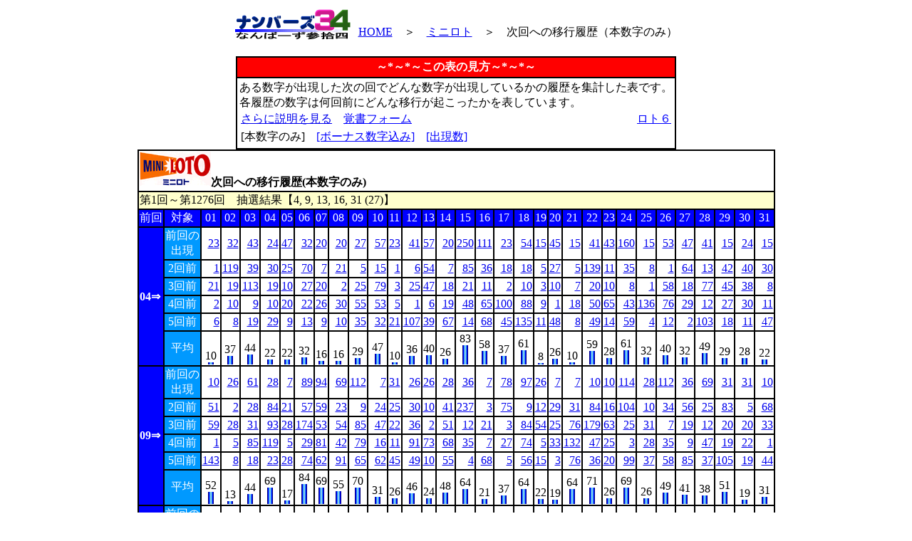

--- FILE ---
content_type: text/html
request_url: https://www.toe.jp/numbers34/n5/shifthistory.htm
body_size: 78657
content:
<html><head><script src=../n.js></script><META HTTP-EQUIV=Content-Type CONTENT=text/html;charset=Shift_JIS><title>ミニロト 次回への移行履歴（本数字のみ）【ナンバーズ３４plusミニロト６】</title><style><!--.10p{font-size:10pt}.8p{font-size:8pt}.12p{font-size:12pt}.11p{font-size:11pt}.nod{text-decoration:none;color:#000000}--></style></head><body leftmargin=0 class=12p><center><table cellpadding=5 cellspacing=0 class="12p"><tr><td nowrap><a href=http://www.toe.jp/numbers34/ target=_top><img border=0 src=../pic/logo34.gif width="163" height="43"></a></td><td nowrap valign="bottom"><p><a href=http://www.toe.jp/numbers34/ target=_top>HOME</a>　＞　<a href=./ target=_top>ミニロト</a>　＞　次回への移行履歴（本数字のみ）</p></td></tr></table>
<!--n34Sponsor-->
<script type="text/javascript"><!--
google_ad_client = "ca-pub-0544310273822520";
/* N34 各ページ */
google_ad_slot = "3989112209";
google_ad_width = 728;
google_ad_height = 90;
//-->
</script>
<script type="text/javascript"
src="http://pagead2.googlesyndication.com/pagead/show_ads.js">
</script>
　<table border=1 cellpadding=3 class=10p bordercolor=#000000 bordercolordark=#FFFFFF cellspacing=0><tr><td nowrap bgcolor=#FF0000 align=center class=12p><b><font color=#ffffff>～*～*～この表の見方～*～*～</font></b></td></tr><tr><td nowrap>ある数字が出現した次の回でどんな数字が出現しているかの履歴を集計した表です。<br>
      各履歴の数字は何回前にどんな移行が起こったかを表しています。<table border="0" cellspacing="0" cellpadding="2" width="100%" class="12p"><tr><td><a href="javascript:sheetinfo('shifthistory');">さらに説明を見る</a>　<a href="javascript:exptxt('5');"><font color="#0000FF">覚書フォーム</font></a></td><td align="right"><a href="../n6/shifthistory.htm"><font color=#0000ff>ロト６</font></a></td></tr><tr><td>[本数字のみ]　<a href="shifthistoryb.htm"><font color="#0000FF">[ボーナス数字込み]</font></a>　<a href="shift.htm"><font color="#0000FF">[出現数]</font></a></td><td align="right"></td></tr></table></td></tr></table>
<!--n34-->
<TABLE BORDER=1 CELLSPACING=0 CELLPADDING=1 CLASS=10p BORDERCOLOR=#000000 BORDERCOLORDARK=#FFFFFF><TR><TD COLSPAN=33><A HREF=./ TARGET=_top><IMG BORDER=0 SRC=../pic/n5.gif></A><B>次回への移行履歴(本数字のみ)</B></TD></TR><TR><TD COLSPAN=33 BGCOLOR=#FFFFCC>第1回～第1276回　抽選結果【4, 9, 13, 16, 31 (27)】</TD></TR><TR BGCOLOR=#0000FF><TR BGCOLOR=#0000FF><TD ALIGN=CENTER NOWRAP><FONT COLOR=#FFFFFF>前回</FONT></TD><TD ALIGN=CENTER NOWRAP><FONT COLOR=#FFFFFF>対象</FONT></TD><TD ALIGN=CENTER NOWRAP><FONT COLOR=#FFFFFF>01</FONT></TD><TD ALIGN=CENTER NOWRAP><FONT COLOR=#FFFFFF>02</FONT></TD><TD ALIGN=CENTER NOWRAP><FONT COLOR=#FFFFFF>03</FONT></TD><TD ALIGN=CENTER NOWRAP><FONT COLOR=#FFFFFF>04</FONT></TD><TD ALIGN=CENTER NOWRAP><FONT COLOR=#FFFFFF>05</FONT></TD><TD ALIGN=CENTER NOWRAP><FONT COLOR=#FFFFFF>06</FONT></TD><TD ALIGN=CENTER NOWRAP><FONT COLOR=#FFFFFF>07</FONT></TD><TD ALIGN=CENTER NOWRAP><FONT COLOR=#FFFFFF>08</FONT></TD><TD ALIGN=CENTER NOWRAP><FONT COLOR=#FFFFFF>09</FONT></TD><TD ALIGN=CENTER NOWRAP><FONT COLOR=#FFFFFF>10</FONT></TD><TD ALIGN=CENTER NOWRAP><FONT COLOR=#FFFFFF>11</FONT></TD><TD ALIGN=CENTER NOWRAP><FONT COLOR=#FFFFFF>12</FONT></TD><TD ALIGN=CENTER NOWRAP><FONT COLOR=#FFFFFF>13</FONT></TD><TD ALIGN=CENTER NOWRAP><FONT COLOR=#FFFFFF>14</FONT></TD><TD ALIGN=CENTER NOWRAP><FONT COLOR=#FFFFFF>15</FONT></TD><TD ALIGN=CENTER NOWRAP><FONT COLOR=#FFFFFF>16</FONT></TD><TD ALIGN=CENTER NOWRAP><FONT COLOR=#FFFFFF>17</FONT></TD><TD ALIGN=CENTER NOWRAP><FONT COLOR=#FFFFFF>18</FONT></TD><TD ALIGN=CENTER NOWRAP><FONT COLOR=#FFFFFF>19</FONT></TD><TD ALIGN=CENTER NOWRAP><FONT COLOR=#FFFFFF>20</FONT></TD><TD ALIGN=CENTER NOWRAP><FONT COLOR=#FFFFFF>21</FONT></TD><TD ALIGN=CENTER NOWRAP><FONT COLOR=#FFFFFF>22</FONT></TD><TD ALIGN=CENTER NOWRAP><FONT COLOR=#FFFFFF>23</FONT></TD><TD ALIGN=CENTER NOWRAP><FONT COLOR=#FFFFFF>24</FONT></TD><TD ALIGN=CENTER NOWRAP><FONT COLOR=#FFFFFF>25</FONT></TD><TD ALIGN=CENTER NOWRAP><FONT COLOR=#FFFFFF>26</FONT></TD><TD ALIGN=CENTER NOWRAP><FONT COLOR=#FFFFFF>27</FONT></TD><TD ALIGN=CENTER NOWRAP><FONT COLOR=#FFFFFF>28</FONT></TD><TD ALIGN=CENTER NOWRAP><FONT COLOR=#FFFFFF>29</FONT></TD><TD ALIGN=CENTER NOWRAP><FONT COLOR=#FFFFFF>30</FONT></TD><TD ALIGN=CENTER NOWRAP><FONT COLOR=#FFFFFF>31</FONT></TD></TR><TR><TD BGCOLOR=#0000FF ROWSPAN=6 NOWRAP><FONT COLOR=#FFFFFF><B>04⇒</B></FONT></TD><TD BGCOLOR=#0099FF ALIGN=CENTER NOWRAP><FONT COLOR=#FFFFFF>前回の<BR>出現</FONT></TD><TD ALIGN=RIGHT><a href=javascript:rml(1253); TITLE=第1253回>23</A></TD><TD ALIGN=RIGHT><a href=javascript:rml(1244); TITLE=第1244回>32</A></TD><TD ALIGN=RIGHT><a href=javascript:rml(1233); TITLE=第1233回>43</A></TD><TD ALIGN=RIGHT><a href=javascript:rml(1252); TITLE=第1252回>24</A></TD><TD ALIGN=RIGHT><a href=javascript:rml(1229); TITLE=第1229回>47</A></TD><TD ALIGN=RIGHT><a href=javascript:rml(1244); TITLE=第1244回>32</A></TD><TD ALIGN=RIGHT><a href=javascript:rml(1256); TITLE=第1256回>20</A></TD><TD ALIGN=RIGHT><a href=javascript:rml(1256); TITLE=第1256回>20</A></TD><TD ALIGN=RIGHT><a href=javascript:rml(1249); TITLE=第1249回>27</A></TD><TD ALIGN=RIGHT><a href=javascript:rml(1219); TITLE=第1219回>57</A></TD><TD ALIGN=RIGHT><a href=javascript:rml(1253); TITLE=第1253回>23</A></TD><TD ALIGN=RIGHT><a href=javascript:rml(1235); TITLE=第1235回>41</A></TD><TD ALIGN=RIGHT><a href=javascript:rml(1219); TITLE=第1219回>57</A></TD><TD ALIGN=RIGHT><a href=javascript:rml(1256); TITLE=第1256回>20</A></TD><TD ALIGN=RIGHT><a href=javascript:rml(1026); TITLE=第1026回>250</A></TD><TD ALIGN=RIGHT><a href=javascript:rml(1165); TITLE=第1165回>111</A></TD><TD ALIGN=RIGHT><a href=javascript:rml(1253); TITLE=第1253回>23</A></TD><TD ALIGN=RIGHT><a href=javascript:rml(1222); TITLE=第1222回>54</A></TD><TD ALIGN=RIGHT><a href=javascript:rml(1261); TITLE=第1261回>15</A></TD><TD ALIGN=RIGHT><a href=javascript:rml(1231); TITLE=第1231回>45</A></TD><TD ALIGN=RIGHT><a href=javascript:rml(1261); TITLE=第1261回>15</A></TD><TD ALIGN=RIGHT><a href=javascript:rml(1235); TITLE=第1235回>41</A></TD><TD ALIGN=RIGHT><a href=javascript:rml(1233); TITLE=第1233回>43</A></TD><TD ALIGN=RIGHT><a href=javascript:rml(1116); TITLE=第1116回>160</A></TD><TD ALIGN=RIGHT><a href=javascript:rml(1261); TITLE=第1261回>15</A></TD><TD ALIGN=RIGHT><a href=javascript:rml(1223); TITLE=第1223回>53</A></TD><TD ALIGN=RIGHT><a href=javascript:rml(1229); TITLE=第1229回>47</A></TD><TD ALIGN=RIGHT><a href=javascript:rml(1235); TITLE=第1235回>41</A></TD><TD ALIGN=RIGHT><a href=javascript:rml(1261); TITLE=第1261回>15</A></TD><TD ALIGN=RIGHT><a href=javascript:rml(1252); TITLE=第1252回>24</A></TD><TD ALIGN=RIGHT><a href=javascript:rml(1261); TITLE=第1261回>15</A></TD></TR><TR><TD BGCOLOR=#0099FF ALIGN=CENTER><FONT COLOR=#FFFFFF>2回前</FONT></TD><TD ALIGN=RIGHT><a href=javascript:rml(1252); TITLE=第1252回>1</A></TD><TD ALIGN=RIGHT><a href=javascript:rml(1125); TITLE=第1125回>119</A></TD><TD ALIGN=RIGHT><a href=javascript:rml(1194); TITLE=第1194回>39</A></TD><TD ALIGN=RIGHT><a href=javascript:rml(1222); TITLE=第1222回>30</A></TD><TD ALIGN=RIGHT><a href=javascript:rml(1204); TITLE=第1204回>25</A></TD><TD ALIGN=RIGHT><a href=javascript:rml(1174); TITLE=第1174回>70</A></TD><TD ALIGN=RIGHT><a href=javascript:rml(1249); TITLE=第1249回>7</A></TD><TD ALIGN=RIGHT><a href=javascript:rml(1235); TITLE=第1235回>21</A></TD><TD ALIGN=RIGHT><a href=javascript:rml(1244); TITLE=第1244回>5</A></TD><TD ALIGN=RIGHT><a href=javascript:rml(1204); TITLE=第1204回>15</A></TD><TD ALIGN=RIGHT><a href=javascript:rml(1252); TITLE=第1252回>1</A></TD><TD ALIGN=RIGHT><a href=javascript:rml(1229); TITLE=第1229回>6</A></TD><TD ALIGN=RIGHT><a href=javascript:rml(1165); TITLE=第1165回>54</A></TD><TD ALIGN=RIGHT><a href=javascript:rml(1249); TITLE=第1249回>7</A></TD><TD ALIGN=RIGHT><a href=javascript:rml(941); TITLE=第941回>85</A></TD><TD ALIGN=RIGHT><a href=javascript:rml(1129); TITLE=第1129回>36</A></TD><TD ALIGN=RIGHT><a href=javascript:rml(1235); TITLE=第1235回>18</A></TD><TD ALIGN=RIGHT><a href=javascript:rml(1204); TITLE=第1204回>18</A></TD><TD ALIGN=RIGHT><a href=javascript:rml(1256); TITLE=第1256回>5</A></TD><TD ALIGN=RIGHT><a href=javascript:rml(1204); TITLE=第1204回>27</A></TD><TD ALIGN=RIGHT><a href=javascript:rml(1256); TITLE=第1256回>5</A></TD><TD ALIGN=RIGHT><a href=javascript:rml(1096); TITLE=第1096回>139</A></TD><TD ALIGN=RIGHT><a href=javascript:rml(1222); TITLE=第1222回>11</A></TD><TD ALIGN=RIGHT><a href=javascript:rml(1081); TITLE=第1081回>35</A></TD><TD ALIGN=RIGHT><a href=javascript:rml(1253); TITLE=第1253回>8</A></TD><TD ALIGN=RIGHT><a href=javascript:rml(1222); TITLE=第1222回>1</A></TD><TD ALIGN=RIGHT><a href=javascript:rml(1165); TITLE=第1165回>64</A></TD><TD ALIGN=RIGHT><a href=javascript:rml(1222); TITLE=第1222回>13</A></TD><TD ALIGN=RIGHT><a href=javascript:rml(1219); TITLE=第1219回>42</A></TD><TD ALIGN=RIGHT><a href=javascript:rml(1212); TITLE=第1212回>40</A></TD><TD ALIGN=RIGHT><a href=javascript:rml(1231); TITLE=第1231回>30</A></TD></TR><TR><TD BGCOLOR=#0099FF ALIGN=CENTER><FONT COLOR=#FFFFFF>3回前</FONT></TD><TD ALIGN=RIGHT><a href=javascript:rml(1231); TITLE=第1231回>21</A></TD><TD ALIGN=RIGHT><a href=javascript:rml(1106); TITLE=第1106回>19</A></TD><TD ALIGN=RIGHT><a href=javascript:rml(1081); TITLE=第1081回>113</A></TD><TD ALIGN=RIGHT><a href=javascript:rml(1203); TITLE=第1203回>19</A></TD><TD ALIGN=RIGHT><a href=javascript:rml(1194); TITLE=第1194回>10</A></TD><TD ALIGN=RIGHT><a href=javascript:rml(1147); TITLE=第1147回>27</A></TD><TD ALIGN=RIGHT><a href=javascript:rml(1229); TITLE=第1229回>20</A></TD><TD ALIGN=RIGHT><a href=javascript:rml(1233); TITLE=第1233回>2</A></TD><TD ALIGN=RIGHT><a href=javascript:rml(1219); TITLE=第1219回>25</A></TD><TD ALIGN=RIGHT><a href=javascript:rml(1125); TITLE=第1125回>79</A></TD><TD ALIGN=RIGHT><a href=javascript:rml(1249); TITLE=第1249回>3</A></TD><TD ALIGN=RIGHT><a href=javascript:rml(1204); TITLE=第1204回>25</A></TD><TD ALIGN=RIGHT><a href=javascript:rml(1118); TITLE=第1118回>47</A></TD><TD ALIGN=RIGHT><a href=javascript:rml(1231); TITLE=第1231回>18</A></TD><TD ALIGN=RIGHT><a href=javascript:rml(920); TITLE=第920回>21</A></TD><TD ALIGN=RIGHT><a href=javascript:rml(1118); TITLE=第1118回>11</A></TD><TD ALIGN=RIGHT><a href=javascript:rml(1233); TITLE=第1233回>2</A></TD><TD ALIGN=RIGHT><a href=javascript:rml(1194); TITLE=第1194回>10</A></TD><TD ALIGN=RIGHT><a href=javascript:rml(1253); TITLE=第1253回>3</A></TD><TD ALIGN=RIGHT><a href=javascript:rml(1194); TITLE=第1194回>10</A></TD><TD ALIGN=RIGHT><a href=javascript:rml(1249); TITLE=第1249回>7</A></TD><TD ALIGN=RIGHT><a href=javascript:rml(1076); TITLE=第1076回>20</A></TD><TD ALIGN=RIGHT><a href=javascript:rml(1212); TITLE=第1212回>10</A></TD><TD ALIGN=RIGHT><a href=javascript:rml(1073); TITLE=第1073回>8</A></TD><TD ALIGN=RIGHT><a href=javascript:rml(1252); TITLE=第1252回>1</A></TD><TD ALIGN=RIGHT><a href=javascript:rml(1164); TITLE=第1164回>58</A></TD><TD ALIGN=RIGHT><a href=javascript:rml(1147); TITLE=第1147回>18</A></TD><TD ALIGN=RIGHT><a href=javascript:rml(1145); TITLE=第1145回>77</A></TD><TD ALIGN=RIGHT><a href=javascript:rml(1174); TITLE=第1174回>45</A></TD><TD ALIGN=RIGHT><a href=javascript:rml(1174); TITLE=第1174回>38</A></TD><TD ALIGN=RIGHT><a href=javascript:rml(1223); TITLE=第1223回>8</A></TD></TR><TR><TD BGCOLOR=#0099FF ALIGN=CENTER><FONT COLOR=#FFFFFF>4回前</FONT></TD><TD ALIGN=RIGHT><a href=javascript:rml(1229); TITLE=第1229回>2</A></TD><TD ALIGN=RIGHT><a href=javascript:rml(1096); TITLE=第1096回>10</A></TD><TD ALIGN=RIGHT><a href=javascript:rml(1072); TITLE=第1072回>9</A></TD><TD ALIGN=RIGHT><a href=javascript:rml(1193); TITLE=第1193回>10</A></TD><TD ALIGN=RIGHT><a href=javascript:rml(1174); TITLE=第1174回>20</A></TD><TD ALIGN=RIGHT><a href=javascript:rml(1125); TITLE=第1125回>22</A></TD><TD ALIGN=RIGHT><a href=javascript:rml(1203); TITLE=第1203回>26</A></TD><TD ALIGN=RIGHT><a href=javascript:rml(1203); TITLE=第1203回>30</A></TD><TD ALIGN=RIGHT><a href=javascript:rml(1164); TITLE=第1164回>55</A></TD><TD ALIGN=RIGHT><a href=javascript:rml(1072); TITLE=第1072回>53</A></TD><TD ALIGN=RIGHT><a href=javascript:rml(1244); TITLE=第1244回>5</A></TD><TD ALIGN=RIGHT><a href=javascript:rml(1203); TITLE=第1203回>1</A></TD><TD ALIGN=RIGHT><a href=javascript:rml(1112); TITLE=第1112回>6</A></TD><TD ALIGN=RIGHT><a href=javascript:rml(1212); TITLE=第1212回>19</A></TD><TD ALIGN=RIGHT><a href=javascript:rml(872); TITLE=第872回>48</A></TD><TD ALIGN=RIGHT><a href=javascript:rml(1053); TITLE=第1053回>65</A></TD><TD ALIGN=RIGHT><a href=javascript:rml(1133); TITLE=第1133回>100</A></TD><TD ALIGN=RIGHT><a href=javascript:rml(1106); TITLE=第1106回>88</A></TD><TD ALIGN=RIGHT><a href=javascript:rml(1244); TITLE=第1244回>9</A></TD><TD ALIGN=RIGHT><a href=javascript:rml(1193); TITLE=第1193回>1</A></TD><TD ALIGN=RIGHT><a href=javascript:rml(1231); TITLE=第1231回>18</A></TD><TD ALIGN=RIGHT><a href=javascript:rml(1026); TITLE=第1026回>50</A></TD><TD ALIGN=RIGHT><a href=javascript:rml(1147); TITLE=第1147回>65</A></TD><TD ALIGN=RIGHT><a href=javascript:rml(1030); TITLE=第1030回>43</A></TD><TD ALIGN=RIGHT><a href=javascript:rml(1116); TITLE=第1116回>136</A></TD><TD ALIGN=RIGHT><a href=javascript:rml(1088); TITLE=第1088回>76</A></TD><TD ALIGN=RIGHT><a href=javascript:rml(1118); TITLE=第1118回>29</A></TD><TD ALIGN=RIGHT><a href=javascript:rml(1133); TITLE=第1133回>12</A></TD><TD ALIGN=RIGHT><a href=javascript:rml(1147); TITLE=第1147回>27</A></TD><TD ALIGN=RIGHT><a href=javascript:rml(1144); TITLE=第1144回>30</A></TD><TD ALIGN=RIGHT><a href=javascript:rml(1212); TITLE=第1212回>11</A></TD></TR><TR><TD BGCOLOR=#0099FF ALIGN=CENTER><FONT COLOR=#FFFFFF>5回前</FONT></TD><TD ALIGN=RIGHT><a href=javascript:rml(1223); TITLE=第1223回>6</A></TD><TD ALIGN=RIGHT><a href=javascript:rml(1088); TITLE=第1088回>8</A></TD><TD ALIGN=RIGHT><a href=javascript:rml(1053); TITLE=第1053回>19</A></TD><TD ALIGN=RIGHT><a href=javascript:rml(1164); TITLE=第1164回>29</A></TD><TD ALIGN=RIGHT><a href=javascript:rml(1165); TITLE=第1165回>9</A></TD><TD ALIGN=RIGHT><a href=javascript:rml(1112); TITLE=第1112回>13</A></TD><TD ALIGN=RIGHT><a href=javascript:rml(1194); TITLE=第1194回>9</A></TD><TD ALIGN=RIGHT><a href=javascript:rml(1193); TITLE=第1193回>10</A></TD><TD ALIGN=RIGHT><a href=javascript:rml(1129); TITLE=第1129回>35</A></TD><TD ALIGN=RIGHT><a href=javascript:rml(1040); TITLE=第1040回>32</A></TD><TD ALIGN=RIGHT><a href=javascript:rml(1223); TITLE=第1223回>21</A></TD><TD ALIGN=RIGHT><a href=javascript:rml(1096); TITLE=第1096回>107</A></TD><TD ALIGN=RIGHT><a href=javascript:rml(1073); TITLE=第1073回>39</A></TD><TD ALIGN=RIGHT><a href=javascript:rml(1145); TITLE=第1145回>67</A></TD><TD ALIGN=RIGHT><a href=javascript:rml(858); TITLE=第858回>14</A></TD><TD ALIGN=RIGHT><a href=javascript:rml(985); TITLE=第985回>68</A></TD><TD ALIGN=RIGHT><a href=javascript:rml(1088); TITLE=第1088回>45</A></TD><TD ALIGN=RIGHT><a href=javascript:rml(971); TITLE=第971回>135</A></TD><TD ALIGN=RIGHT><a href=javascript:rml(1233); TITLE=第1233回>11</A></TD><TD ALIGN=RIGHT><a href=javascript:rml(1145); TITLE=第1145回>48</A></TD><TD ALIGN=RIGHT><a href=javascript:rml(1223); TITLE=第1223回>8</A></TD><TD ALIGN=RIGHT><a href=javascript:rml(977); TITLE=第977回>49</A></TD><TD ALIGN=RIGHT><a href=javascript:rml(1133); TITLE=第1133回>14</A></TD><TD ALIGN=RIGHT><a href=javascript:rml(971); TITLE=第971回>59</A></TD><TD ALIGN=RIGHT><a href=javascript:rml(1112); TITLE=第1112回>4</A></TD><TD ALIGN=RIGHT><a href=javascript:rml(1076); TITLE=第1076回>12</A></TD><TD ALIGN=RIGHT><a href=javascript:rml(1116); TITLE=第1116回>2</A></TD><TD ALIGN=RIGHT><a href=javascript:rml(1030); TITLE=第1030回>103</A></TD><TD ALIGN=RIGHT><a href=javascript:rml(1129); TITLE=第1129回>18</A></TD><TD ALIGN=RIGHT><a href=javascript:rml(1133); TITLE=第1133回>11</A></TD><TD ALIGN=RIGHT><a href=javascript:rml(1165); TITLE=第1165回>47</A></TD></TR><TR><TD BGCOLOR=#0099FF ALIGN=CENTER><FONT COLOR=#FFFFFF>平均</FONT></TD><TD ALIGN=CENTER VALIGN=BOTTOM>10<BR><IMG SRC=../pic/bv1.gif WIDTH=8 HEIGHT=3></TD><TD ALIGN=CENTER VALIGN=BOTTOM>37<BR><IMG SRC=../pic/bv1.gif WIDTH=8 HEIGHT=12></TD><TD ALIGN=CENTER VALIGN=BOTTOM>44<BR><IMG SRC=../pic/bv1.gif WIDTH=8 HEIGHT=14></TD><TD ALIGN=CENTER VALIGN=BOTTOM>22<BR><IMG SRC=../pic/bv1.gif WIDTH=8 HEIGHT=7></TD><TD ALIGN=CENTER VALIGN=BOTTOM>22<BR><IMG SRC=../pic/bv1.gif WIDTH=8 HEIGHT=7></TD><TD ALIGN=CENTER VALIGN=BOTTOM>32<BR><IMG SRC=../pic/bv1.gif WIDTH=8 HEIGHT=10></TD><TD ALIGN=CENTER VALIGN=BOTTOM>16<BR><IMG SRC=../pic/bv1.gif WIDTH=8 HEIGHT=5></TD><TD ALIGN=CENTER VALIGN=BOTTOM>16<BR><IMG SRC=../pic/bv1.gif WIDTH=8 HEIGHT=5></TD><TD ALIGN=CENTER VALIGN=BOTTOM>29<BR><IMG SRC=../pic/bv1.gif WIDTH=8 HEIGHT=9></TD><TD ALIGN=CENTER VALIGN=BOTTOM>47<BR><IMG SRC=../pic/bv1.gif WIDTH=8 HEIGHT=15></TD><TD ALIGN=CENTER VALIGN=BOTTOM>10<BR><IMG SRC=../pic/bv1.gif WIDTH=8 HEIGHT=3></TD><TD ALIGN=CENTER VALIGN=BOTTOM>36<BR><IMG SRC=../pic/bv1.gif WIDTH=8 HEIGHT=12></TD><TD ALIGN=CENTER VALIGN=BOTTOM>40<BR><IMG SRC=../pic/bv1.gif WIDTH=8 HEIGHT=13></TD><TD ALIGN=CENTER VALIGN=BOTTOM>26<BR><IMG SRC=../pic/bv1.gif WIDTH=8 HEIGHT=8></TD><TD ALIGN=CENTER VALIGN=BOTTOM>83<BR><IMG SRC=../pic/bv1.gif WIDTH=8 HEIGHT=27></TD><TD ALIGN=CENTER VALIGN=BOTTOM>58<BR><IMG SRC=../pic/bv1.gif WIDTH=8 HEIGHT=19></TD><TD ALIGN=CENTER VALIGN=BOTTOM>37<BR><IMG SRC=../pic/bv1.gif WIDTH=8 HEIGHT=12></TD><TD ALIGN=CENTER VALIGN=BOTTOM>61<BR><IMG SRC=../pic/bv1.gif WIDTH=8 HEIGHT=20></TD><TD ALIGN=CENTER VALIGN=BOTTOM>8<BR><IMG SRC=../pic/bv1.gif WIDTH=8 HEIGHT=2></TD><TD ALIGN=CENTER VALIGN=BOTTOM>26<BR><IMG SRC=../pic/bv1.gif WIDTH=8 HEIGHT=8></TD><TD ALIGN=CENTER VALIGN=BOTTOM>10<BR><IMG SRC=../pic/bv1.gif WIDTH=8 HEIGHT=3></TD><TD ALIGN=CENTER VALIGN=BOTTOM>59<BR><IMG SRC=../pic/bv1.gif WIDTH=8 HEIGHT=19></TD><TD ALIGN=CENTER VALIGN=BOTTOM>28<BR><IMG SRC=../pic/bv1.gif WIDTH=8 HEIGHT=9></TD><TD ALIGN=CENTER VALIGN=BOTTOM>61<BR><IMG SRC=../pic/bv1.gif WIDTH=8 HEIGHT=20></TD><TD ALIGN=CENTER VALIGN=BOTTOM>32<BR><IMG SRC=../pic/bv1.gif WIDTH=8 HEIGHT=10></TD><TD ALIGN=CENTER VALIGN=BOTTOM>40<BR><IMG SRC=../pic/bv1.gif WIDTH=8 HEIGHT=13></TD><TD ALIGN=CENTER VALIGN=BOTTOM>32<BR><IMG SRC=../pic/bv1.gif WIDTH=8 HEIGHT=10></TD><TD ALIGN=CENTER VALIGN=BOTTOM>49<BR><IMG SRC=../pic/bv1.gif WIDTH=8 HEIGHT=16></TD><TD ALIGN=CENTER VALIGN=BOTTOM>29<BR><IMG SRC=../pic/bv1.gif WIDTH=8 HEIGHT=9></TD><TD ALIGN=CENTER VALIGN=BOTTOM>28<BR><IMG SRC=../pic/bv1.gif WIDTH=8 HEIGHT=9></TD><TD ALIGN=CENTER VALIGN=BOTTOM>22<BR><IMG SRC=../pic/bv1.gif WIDTH=8 HEIGHT=7></TD></TR><TR><TD BGCOLOR=#0000FF ROWSPAN=6 NOWRAP><FONT COLOR=#FFFFFF><B>09⇒</B></FONT></TD><TD BGCOLOR=#0099FF ALIGN=CENTER NOWRAP><FONT COLOR=#FFFFFF>前回の<BR>出現</FONT></TD><TD ALIGN=RIGHT><a href=javascript:rml(1266); TITLE=第1266回>10</A></TD><TD ALIGN=RIGHT><a href=javascript:rml(1250); TITLE=第1250回>26</A></TD><TD ALIGN=RIGHT><a href=javascript:rml(1215); TITLE=第1215回>61</A></TD><TD ALIGN=RIGHT><a href=javascript:rml(1248); TITLE=第1248回>28</A></TD><TD ALIGN=RIGHT><a href=javascript:rml(1269); TITLE=第1269回>7</A></TD><TD ALIGN=RIGHT><a href=javascript:rml(1187); TITLE=第1187回>89</A></TD><TD ALIGN=RIGHT><a href=javascript:rml(1182); TITLE=第1182回>94</A></TD><TD ALIGN=RIGHT><a href=javascript:rml(1207); TITLE=第1207回>69</A></TD><TD ALIGN=RIGHT><a href=javascript:rml(1164); TITLE=第1164回>112</A></TD><TD ALIGN=RIGHT><a href=javascript:rml(1269); TITLE=第1269回>7</A></TD><TD ALIGN=RIGHT><a href=javascript:rml(1245); TITLE=第1245回>31</A></TD><TD ALIGN=RIGHT><a href=javascript:rml(1250); TITLE=第1250回>26</A></TD><TD ALIGN=RIGHT><a href=javascript:rml(1250); TITLE=第1250回>26</A></TD><TD ALIGN=RIGHT><a href=javascript:rml(1248); TITLE=第1248回>28</A></TD><TD ALIGN=RIGHT><a href=javascript:rml(1240); TITLE=第1240回>36</A></TD><TD ALIGN=RIGHT><a href=javascript:rml(1269); TITLE=第1269回>7</A></TD><TD ALIGN=RIGHT><a href=javascript:rml(1198); TITLE=第1198回>78</A></TD><TD ALIGN=RIGHT><a href=javascript:rml(1179); TITLE=第1179回>97</A></TD><TD ALIGN=RIGHT><a href=javascript:rml(1250); TITLE=第1250回>26</A></TD><TD ALIGN=RIGHT><a href=javascript:rml(1269); TITLE=第1269回>7</A></TD><TD ALIGN=RIGHT><a href=javascript:rml(1269); TITLE=第1269回>7</A></TD><TD ALIGN=RIGHT><a href=javascript:rml(1266); TITLE=第1266回>10</A></TD><TD ALIGN=RIGHT><a href=javascript:rml(1266); TITLE=第1266回>10</A></TD><TD ALIGN=RIGHT><a href=javascript:rml(1162); TITLE=第1162回>114</A></TD><TD ALIGN=RIGHT><a href=javascript:rml(1248); TITLE=第1248回>28</A></TD><TD ALIGN=RIGHT><a href=javascript:rml(1164); TITLE=第1164回>112</A></TD><TD ALIGN=RIGHT><a href=javascript:rml(1240); TITLE=第1240回>36</A></TD><TD ALIGN=RIGHT><a href=javascript:rml(1207); TITLE=第1207回>69</A></TD><TD ALIGN=RIGHT><a href=javascript:rml(1245); TITLE=第1245回>31</A></TD><TD ALIGN=RIGHT><a href=javascript:rml(1245); TITLE=第1245回>31</A></TD><TD ALIGN=RIGHT><a href=javascript:rml(1266); TITLE=第1266回>10</A></TD></TR><TR><TD BGCOLOR=#0099FF ALIGN=CENTER><FONT COLOR=#FFFFFF>2回前</FONT></TD><TD ALIGN=RIGHT><a href=javascript:rml(1215); TITLE=第1215回>51</A></TD><TD ALIGN=RIGHT><a href=javascript:rml(1248); TITLE=第1248回>2</A></TD><TD ALIGN=RIGHT><a href=javascript:rml(1187); TITLE=第1187回>28</A></TD><TD ALIGN=RIGHT><a href=javascript:rml(1164); TITLE=第1164回>84</A></TD><TD ALIGN=RIGHT><a href=javascript:rml(1248); TITLE=第1248回>21</A></TD><TD ALIGN=RIGHT><a href=javascript:rml(1130); TITLE=第1130回>57</A></TD><TD ALIGN=RIGHT><a href=javascript:rml(1123); TITLE=第1123回>59</A></TD><TD ALIGN=RIGHT><a href=javascript:rml(1184); TITLE=第1184回>23</A></TD><TD ALIGN=RIGHT><a href=javascript:rml(1155); TITLE=第1155回>9</A></TD><TD ALIGN=RIGHT><a href=javascript:rml(1245); TITLE=第1245回>24</A></TD><TD ALIGN=RIGHT><a href=javascript:rml(1220); TITLE=第1220回>25</A></TD><TD ALIGN=RIGHT><a href=javascript:rml(1220); TITLE=第1220回>30</A></TD><TD ALIGN=RIGHT><a href=javascript:rml(1240); TITLE=第1240回>10</A></TD><TD ALIGN=RIGHT><a href=javascript:rml(1207); TITLE=第1207回>41</A></TD><TD ALIGN=RIGHT><a href=javascript:rml(1003); TITLE=第1003回>237</A></TD><TD ALIGN=RIGHT><a href=javascript:rml(1266); TITLE=第1266回>3</A></TD><TD ALIGN=RIGHT><a href=javascript:rml(1123); TITLE=第1123回>75</A></TD><TD ALIGN=RIGHT><a href=javascript:rml(1170); TITLE=第1170回>9</A></TD><TD ALIGN=RIGHT><a href=javascript:rml(1238); TITLE=第1238回>12</A></TD><TD ALIGN=RIGHT><a href=javascript:rml(1240); TITLE=第1240回>29</A></TD><TD ALIGN=RIGHT><a href=javascript:rml(1238); TITLE=第1238回>31</A></TD><TD ALIGN=RIGHT><a href=javascript:rml(1182); TITLE=第1182回>84</A></TD><TD ALIGN=RIGHT><a href=javascript:rml(1250); TITLE=第1250回>16</A></TD><TD ALIGN=RIGHT><a href=javascript:rml(1058); TITLE=第1058回>104</A></TD><TD ALIGN=RIGHT><a href=javascript:rml(1238); TITLE=第1238回>10</A></TD><TD ALIGN=RIGHT><a href=javascript:rml(1130); TITLE=第1130回>34</A></TD><TD ALIGN=RIGHT><a href=javascript:rml(1184); TITLE=第1184回>56</A></TD><TD ALIGN=RIGHT><a href=javascript:rml(1182); TITLE=第1182回>25</A></TD><TD ALIGN=RIGHT><a href=javascript:rml(1162); TITLE=第1162回>83</A></TD><TD ALIGN=RIGHT><a href=javascript:rml(1240); TITLE=第1240回>5</A></TD><TD ALIGN=RIGHT><a href=javascript:rml(1198); TITLE=第1198回>68</A></TD></TR><TR><TD BGCOLOR=#0099FF ALIGN=CENTER><FONT COLOR=#FFFFFF>3回前</FONT></TD><TD ALIGN=RIGHT><a href=javascript:rml(1156); TITLE=第1156回>59</A></TD><TD ALIGN=RIGHT><a href=javascript:rml(1220); TITLE=第1220回>28</A></TD><TD ALIGN=RIGHT><a href=javascript:rml(1156); TITLE=第1156回>31</A></TD><TD ALIGN=RIGHT><a href=javascript:rml(1071); TITLE=第1071回>93</A></TD><TD ALIGN=RIGHT><a href=javascript:rml(1220); TITLE=第1220回>28</A></TD><TD ALIGN=RIGHT><a href=javascript:rml(956); TITLE=第956回>174</A></TD><TD ALIGN=RIGHT><a href=javascript:rml(1070); TITLE=第1070回>53</A></TD><TD ALIGN=RIGHT><a href=javascript:rml(1130); TITLE=第1130回>54</A></TD><TD ALIGN=RIGHT><a href=javascript:rml(1070); TITLE=第1070回>85</A></TD><TD ALIGN=RIGHT><a href=javascript:rml(1198); TITLE=第1198回>47</A></TD><TD ALIGN=RIGHT><a href=javascript:rml(1198); TITLE=第1198回>22</A></TD><TD ALIGN=RIGHT><a href=javascript:rml(1184); TITLE=第1184回>36</A></TD><TD ALIGN=RIGHT><a href=javascript:rml(1238); TITLE=第1238回>2</A></TD><TD ALIGN=RIGHT><a href=javascript:rml(1156); TITLE=第1156回>51</A></TD><TD ALIGN=RIGHT><a href=javascript:rml(991); TITLE=第991回>12</A></TD><TD ALIGN=RIGHT><a href=javascript:rml(1245); TITLE=第1245回>21</A></TD><TD ALIGN=RIGHT><a href=javascript:rml(1120); TITLE=第1120回>3</A></TD><TD ALIGN=RIGHT><a href=javascript:rml(1086); TITLE=第1086回>84</A></TD><TD ALIGN=RIGHT><a href=javascript:rml(1184); TITLE=第1184回>54</A></TD><TD ALIGN=RIGHT><a href=javascript:rml(1215); TITLE=第1215回>25</A></TD><TD ALIGN=RIGHT><a href=javascript:rml(1162); TITLE=第1162回>76</A></TD><TD ALIGN=RIGHT><a href=javascript:rml(1003); TITLE=第1003回>179</A></TD><TD ALIGN=RIGHT><a href=javascript:rml(1187); TITLE=第1187回>63</A></TD><TD ALIGN=RIGHT><a href=javascript:rml(1033); TITLE=第1033回>25</A></TD><TD ALIGN=RIGHT><a href=javascript:rml(1207); TITLE=第1207回>31</A></TD><TD ALIGN=RIGHT><a href=javascript:rml(1123); TITLE=第1123回>7</A></TD><TD ALIGN=RIGHT><a href=javascript:rml(1165); TITLE=第1165回>19</A></TD><TD ALIGN=RIGHT><a href=javascript:rml(1170); TITLE=第1170回>12</A></TD><TD ALIGN=RIGHT><a href=javascript:rml(1142); TITLE=第1142回>20</A></TD><TD ALIGN=RIGHT><a href=javascript:rml(1220); TITLE=第1220回>20</A></TD><TD ALIGN=RIGHT><a href=javascript:rml(1165); TITLE=第1165回>33</A></TD></TR><TR><TD BGCOLOR=#0099FF ALIGN=CENTER><FONT COLOR=#FFFFFF>4回前</FONT></TD><TD ALIGN=RIGHT><a href=javascript:rml(1155); TITLE=第1155回>1</A></TD><TD ALIGN=RIGHT><a href=javascript:rml(1215); TITLE=第1215回>5</A></TD><TD ALIGN=RIGHT><a href=javascript:rml(1071); TITLE=第1071回>85</A></TD><TD ALIGN=RIGHT><a href=javascript:rml(952); TITLE=第952回>119</A></TD><TD ALIGN=RIGHT><a href=javascript:rml(1215); TITLE=第1215回>5</A></TD><TD ALIGN=RIGHT><a href=javascript:rml(927); TITLE=第927回>29</A></TD><TD ALIGN=RIGHT><a href=javascript:rml(989); TITLE=第989回>81</A></TD><TD ALIGN=RIGHT><a href=javascript:rml(1088); TITLE=第1088回>42</A></TD><TD ALIGN=RIGHT><a href=javascript:rml(991); TITLE=第991回>79</A></TD><TD ALIGN=RIGHT><a href=javascript:rml(1182); TITLE=第1182回>16</A></TD><TD ALIGN=RIGHT><a href=javascript:rml(1187); TITLE=第1187回>11</A></TD><TD ALIGN=RIGHT><a href=javascript:rml(1093); TITLE=第1093回>91</A></TD><TD ALIGN=RIGHT><a href=javascript:rml(1165); TITLE=第1165回>73</A></TD><TD ALIGN=RIGHT><a href=javascript:rml(1088); TITLE=第1088回>68</A></TD><TD ALIGN=RIGHT><a href=javascript:rml(956); TITLE=第956回>35</A></TD><TD ALIGN=RIGHT><a href=javascript:rml(1238); TITLE=第1238回>7</A></TD><TD ALIGN=RIGHT><a href=javascript:rml(1093); TITLE=第1093回>27</A></TD><TD ALIGN=RIGHT><a href=javascript:rml(1012); TITLE=第1012回>74</A></TD><TD ALIGN=RIGHT><a href=javascript:rml(1179); TITLE=第1179回>5</A></TD><TD ALIGN=RIGHT><a href=javascript:rml(1182); TITLE=第1182回>33</A></TD><TD ALIGN=RIGHT><a href=javascript:rml(1030); TITLE=第1030回>132</A></TD><TD ALIGN=RIGHT><a href=javascript:rml(956); TITLE=第956回>47</A></TD><TD ALIGN=RIGHT><a href=javascript:rml(1162); TITLE=第1162回>25</A></TD><TD ALIGN=RIGHT><a href=javascript:rml(1030); TITLE=第1030回>3</A></TD><TD ALIGN=RIGHT><a href=javascript:rml(1179); TITLE=第1179回>28</A></TD><TD ALIGN=RIGHT><a href=javascript:rml(1088); TITLE=第1088回>35</A></TD><TD ALIGN=RIGHT><a href=javascript:rml(1156); TITLE=第1156回>9</A></TD><TD ALIGN=RIGHT><a href=javascript:rml(1123); TITLE=第1123回>47</A></TD><TD ALIGN=RIGHT><a href=javascript:rml(1123); TITLE=第1123回>19</A></TD><TD ALIGN=RIGHT><a href=javascript:rml(1198); TITLE=第1198回>22</A></TD><TD ALIGN=RIGHT><a href=javascript:rml(1164); TITLE=第1164回>1</A></TD></TR><TR><TD BGCOLOR=#0099FF ALIGN=CENTER><FONT COLOR=#FFFFFF>5回前</FONT></TD><TD ALIGN=RIGHT><a href=javascript:rml(1012); TITLE=第1012回>143</A></TD><TD ALIGN=RIGHT><a href=javascript:rml(1207); TITLE=第1207回>8</A></TD><TD ALIGN=RIGHT><a href=javascript:rml(1053); TITLE=第1053回>18</A></TD><TD ALIGN=RIGHT><a href=javascript:rml(929); TITLE=第929回>23</A></TD><TD ALIGN=RIGHT><a href=javascript:rml(1187); TITLE=第1187回>28</A></TD><TD ALIGN=RIGHT><a href=javascript:rml(853); TITLE=第853回>74</A></TD><TD ALIGN=RIGHT><a href=javascript:rml(927); TITLE=第927回>62</A></TD><TD ALIGN=RIGHT><a href=javascript:rml(997); TITLE=第997回>91</A></TD><TD ALIGN=RIGHT><a href=javascript:rml(926); TITLE=第926回>65</A></TD><TD ALIGN=RIGHT><a href=javascript:rml(1120); TITLE=第1120回>62</A></TD><TD ALIGN=RIGHT><a href=javascript:rml(1142); TITLE=第1142回>45</A></TD><TD ALIGN=RIGHT><a href=javascript:rml(1044); TITLE=第1044回>49</A></TD><TD ALIGN=RIGHT><a href=javascript:rml(1155); TITLE=第1155回>10</A></TD><TD ALIGN=RIGHT><a href=javascript:rml(1033); TITLE=第1033回>55</A></TD><TD ALIGN=RIGHT><a href=javascript:rml(952); TITLE=第952回>4</A></TD><TD ALIGN=RIGHT><a href=javascript:rml(1170); TITLE=第1170回>68</A></TD><TD ALIGN=RIGHT><a href=javascript:rml(1088); TITLE=第1088回>5</A></TD><TD ALIGN=RIGHT><a href=javascript:rml(956); TITLE=第956回>56</A></TD><TD ALIGN=RIGHT><a href=javascript:rml(1164); TITLE=第1164回>15</A></TD><TD ALIGN=RIGHT><a href=javascript:rml(1179); TITLE=第1179回>3</A></TD><TD ALIGN=RIGHT><a href=javascript:rml(954); TITLE=第954回>76</A></TD><TD ALIGN=RIGHT><a href=javascript:rml(920); TITLE=第920回>36</A></TD><TD ALIGN=RIGHT><a href=javascript:rml(1142); TITLE=第1142回>20</A></TD><TD ALIGN=RIGHT><a href=javascript:rml(931); TITLE=第931回>99</A></TD><TD ALIGN=RIGHT><a href=javascript:rml(1142); TITLE=第1142回>37</A></TD><TD ALIGN=RIGHT><a href=javascript:rml(1030); TITLE=第1030回>58</A></TD><TD ALIGN=RIGHT><a href=javascript:rml(1071); TITLE=第1071回>85</A></TD><TD ALIGN=RIGHT><a href=javascript:rml(1086); TITLE=第1086回>37</A></TD><TD ALIGN=RIGHT><a href=javascript:rml(1018); TITLE=第1018回>105</A></TD><TD ALIGN=RIGHT><a href=javascript:rml(1179); TITLE=第1179回>19</A></TD><TD ALIGN=RIGHT><a href=javascript:rml(1120); TITLE=第1120回>44</A></TD></TR><TR><TD BGCOLOR=#0099FF ALIGN=CENTER><FONT COLOR=#FFFFFF>平均</FONT></TD><TD ALIGN=CENTER VALIGN=BOTTOM>52<BR><IMG SRC=../pic/bv1.gif WIDTH=8 HEIGHT=17></TD><TD ALIGN=CENTER VALIGN=BOTTOM>13<BR><IMG SRC=../pic/bv1.gif WIDTH=8 HEIGHT=4></TD><TD ALIGN=CENTER VALIGN=BOTTOM>44<BR><IMG SRC=../pic/bv1.gif WIDTH=8 HEIGHT=14></TD><TD ALIGN=CENTER VALIGN=BOTTOM>69<BR><IMG SRC=../pic/bv1.gif WIDTH=8 HEIGHT=23></TD><TD ALIGN=CENTER VALIGN=BOTTOM>17<BR><IMG SRC=../pic/bv1.gif WIDTH=8 HEIGHT=5></TD><TD ALIGN=CENTER VALIGN=BOTTOM>84<BR><IMG SRC=../pic/bv1.gif WIDTH=8 HEIGHT=28></TD><TD ALIGN=CENTER VALIGN=BOTTOM>69<BR><IMG SRC=../pic/bv1.gif WIDTH=8 HEIGHT=23></TD><TD ALIGN=CENTER VALIGN=BOTTOM>55<BR><IMG SRC=../pic/bv1.gif WIDTH=8 HEIGHT=18></TD><TD ALIGN=CENTER VALIGN=BOTTOM>70<BR><IMG SRC=../pic/bv1.gif WIDTH=8 HEIGHT=23></TD><TD ALIGN=CENTER VALIGN=BOTTOM>31<BR><IMG SRC=../pic/bv1.gif WIDTH=8 HEIGHT=10></TD><TD ALIGN=CENTER VALIGN=BOTTOM>26<BR><IMG SRC=../pic/bv1.gif WIDTH=8 HEIGHT=8></TD><TD ALIGN=CENTER VALIGN=BOTTOM>46<BR><IMG SRC=../pic/bv1.gif WIDTH=8 HEIGHT=15></TD><TD ALIGN=CENTER VALIGN=BOTTOM>24<BR><IMG SRC=../pic/bv1.gif WIDTH=8 HEIGHT=8></TD><TD ALIGN=CENTER VALIGN=BOTTOM>48<BR><IMG SRC=../pic/bv1.gif WIDTH=8 HEIGHT=16></TD><TD ALIGN=CENTER VALIGN=BOTTOM>64<BR><IMG SRC=../pic/bv1.gif WIDTH=8 HEIGHT=21></TD><TD ALIGN=CENTER VALIGN=BOTTOM>21<BR><IMG SRC=../pic/bv1.gif WIDTH=8 HEIGHT=7></TD><TD ALIGN=CENTER VALIGN=BOTTOM>37<BR><IMG SRC=../pic/bv1.gif WIDTH=8 HEIGHT=12></TD><TD ALIGN=CENTER VALIGN=BOTTOM>64<BR><IMG SRC=../pic/bv1.gif WIDTH=8 HEIGHT=21></TD><TD ALIGN=CENTER VALIGN=BOTTOM>22<BR><IMG SRC=../pic/bv1.gif WIDTH=8 HEIGHT=7></TD><TD ALIGN=CENTER VALIGN=BOTTOM>19<BR><IMG SRC=../pic/bv1.gif WIDTH=8 HEIGHT=6></TD><TD ALIGN=CENTER VALIGN=BOTTOM>64<BR><IMG SRC=../pic/bv1.gif WIDTH=8 HEIGHT=21></TD><TD ALIGN=CENTER VALIGN=BOTTOM>71<BR><IMG SRC=../pic/bv1.gif WIDTH=8 HEIGHT=23></TD><TD ALIGN=CENTER VALIGN=BOTTOM>26<BR><IMG SRC=../pic/bv1.gif WIDTH=8 HEIGHT=8></TD><TD ALIGN=CENTER VALIGN=BOTTOM>69<BR><IMG SRC=../pic/bv1.gif WIDTH=8 HEIGHT=23></TD><TD ALIGN=CENTER VALIGN=BOTTOM>26<BR><IMG SRC=../pic/bv1.gif WIDTH=8 HEIGHT=8></TD><TD ALIGN=CENTER VALIGN=BOTTOM>49<BR><IMG SRC=../pic/bv1.gif WIDTH=8 HEIGHT=16></TD><TD ALIGN=CENTER VALIGN=BOTTOM>41<BR><IMG SRC=../pic/bv1.gif WIDTH=8 HEIGHT=13></TD><TD ALIGN=CENTER VALIGN=BOTTOM>38<BR><IMG SRC=../pic/bv1.gif WIDTH=8 HEIGHT=12></TD><TD ALIGN=CENTER VALIGN=BOTTOM>51<BR><IMG SRC=../pic/bv1.gif WIDTH=8 HEIGHT=17></TD><TD ALIGN=CENTER VALIGN=BOTTOM>19<BR><IMG SRC=../pic/bv1.gif WIDTH=8 HEIGHT=6></TD><TD ALIGN=CENTER VALIGN=BOTTOM>31<BR><IMG SRC=../pic/bv1.gif WIDTH=8 HEIGHT=10></TD></TR><TR><TD BGCOLOR=#0000FF ROWSPAN=6 NOWRAP><FONT COLOR=#FFFFFF><B>13⇒</B></FONT></TD><TD BGCOLOR=#0099FF ALIGN=CENTER NOWRAP><FONT COLOR=#FFFFFF>前回の<BR>出現</FONT></TD><TD ALIGN=RIGHT><a href=javascript:rml(1241); TITLE=第1241回>35</A></TD><TD ALIGN=RIGHT><a href=javascript:rml(1260); TITLE=第1260回>16</A></TD><TD ALIGN=RIGHT><a href=javascript:rml(1258); TITLE=第1258回>18</A></TD><TD ALIGN=RIGHT><a href=javascript:rml(1276); TITLE=第1276回>0</A></TD><TD ALIGN=RIGHT><a href=javascript:rml(1251); TITLE=第1251回>25</A></TD><TD ALIGN=RIGHT><a href=javascript:rml(1258); TITLE=第1258回>18</A></TD><TD ALIGN=RIGHT><a href=javascript:rml(1241); TITLE=第1241回>35</A></TD><TD ALIGN=RIGHT><a href=javascript:rml(1122); TITLE=第1122回>154</A></TD><TD ALIGN=RIGHT><a href=javascript:rml(1276); TITLE=第1276回>0</A></TD><TD ALIGN=RIGHT><a href=javascript:rml(1182); TITLE=第1182回>94</A></TD><TD ALIGN=RIGHT><a href=javascript:rml(1268); TITLE=第1268回>8</A></TD><TD ALIGN=RIGHT><a href=javascript:rml(1258); TITLE=第1258回>18</A></TD><TD ALIGN=RIGHT><a href=javascript:rml(1276); TITLE=第1276回>0</A></TD><TD ALIGN=RIGHT><a href=javascript:rml(1268); TITLE=第1268回>8</A></TD><TD ALIGN=RIGHT><a href=javascript:rml(1090); TITLE=第1090回>186</A></TD><TD ALIGN=RIGHT><a href=javascript:rml(1276); TITLE=第1276回>0</A></TD><TD ALIGN=RIGHT><a href=javascript:rml(1196); TITLE=第1196回>80</A></TD><TD ALIGN=RIGHT><a href=javascript:rml(1239); TITLE=第1239回>37</A></TD><TD ALIGN=RIGHT><a href=javascript:rml(1258); TITLE=第1258回>18</A></TD><TD ALIGN=RIGHT><a href=javascript:rml(1227); TITLE=第1227回>49</A></TD><TD ALIGN=RIGHT><a href=javascript:rml(1260); TITLE=第1260回>16</A></TD><TD ALIGN=RIGHT><a href=javascript:rml(1268); TITLE=第1268回>8</A></TD><TD ALIGN=RIGHT><a href=javascript:rml(1222); TITLE=第1222回>54</A></TD><TD ALIGN=RIGHT><a href=javascript:rml(1200); TITLE=第1200回>76</A></TD><TD ALIGN=RIGHT><a href=javascript:rml(1179); TITLE=第1179回>97</A></TD><TD ALIGN=RIGHT><a href=javascript:rml(1227); TITLE=第1227回>49</A></TD><TD ALIGN=RIGHT><a href=javascript:rml(1241); TITLE=第1241回>35</A></TD><TD ALIGN=RIGHT><a href=javascript:rml(1222); TITLE=第1222回>54</A></TD><TD ALIGN=RIGHT><a href=javascript:rml(1268); TITLE=第1268回>8</A></TD><TD ALIGN=RIGHT><a href=javascript:rml(1258); TITLE=第1258回>18</A></TD><TD ALIGN=RIGHT><a href=javascript:rml(1276); TITLE=第1276回>0</A></TD></TR><TR><TD BGCOLOR=#0099FF ALIGN=CENTER><FONT COLOR=#FFFFFF>2回前</FONT></TD><TD ALIGN=RIGHT><a href=javascript:rml(1227); TITLE=第1227回>14</A></TD><TD ALIGN=RIGHT><a href=javascript:rml(1244); TITLE=第1244回>16</A></TD><TD ALIGN=RIGHT><a href=javascript:rml(1251); TITLE=第1251回>7</A></TD><TD ALIGN=RIGHT><a href=javascript:rml(1260); TITLE=第1260回>16</A></TD><TD ALIGN=RIGHT><a href=javascript:rml(1227); TITLE=第1227回>24</A></TD><TD ALIGN=RIGHT><a href=javascript:rml(1244); TITLE=第1244回>14</A></TD><TD ALIGN=RIGHT><a href=javascript:rml(1239); TITLE=第1239回>2</A></TD><TD ALIGN=RIGHT><a href=javascript:rml(1118); TITLE=第1118回>4</A></TD><TD ALIGN=RIGHT><a href=javascript:rml(1268); TITLE=第1268回>8</A></TD><TD ALIGN=RIGHT><a href=javascript:rml(1119); TITLE=第1119回>63</A></TD><TD ALIGN=RIGHT><a href=javascript:rml(1244); TITLE=第1244回>24</A></TD><TD ALIGN=RIGHT><a href=javascript:rml(1220); TITLE=第1220回>38</A></TD><TD ALIGN=RIGHT><a href=javascript:rml(1181); TITLE=第1181回>95</A></TD><TD ALIGN=RIGHT><a href=javascript:rml(1260); TITLE=第1260回>8</A></TD><TD ALIGN=RIGHT><a href=javascript:rml(1074); TITLE=第1074回>16</A></TD><TD ALIGN=RIGHT><a href=javascript:rml(1200); TITLE=第1200回>76</A></TD><TD ALIGN=RIGHT><a href=javascript:rml(1166); TITLE=第1166回>30</A></TD><TD ALIGN=RIGHT><a href=javascript:rml(1222); TITLE=第1222回>17</A></TD><TD ALIGN=RIGHT><a href=javascript:rml(1244); TITLE=第1244回>14</A></TD><TD ALIGN=RIGHT><a href=javascript:rml(1182); TITLE=第1182回>45</A></TD><TD ALIGN=RIGHT><a href=javascript:rml(1174); TITLE=第1174回>86</A></TD><TD ALIGN=RIGHT><a href=javascript:rml(1200); TITLE=第1200回>68</A></TD><TD ALIGN=RIGHT><a href=javascript:rml(1196); TITLE=第1196回>26</A></TD><TD ALIGN=RIGHT><a href=javascript:rml(1162); TITLE=第1162回>38</A></TD><TD ALIGN=RIGHT><a href=javascript:rml(1166); TITLE=第1166回>13</A></TD><TD ALIGN=RIGHT><a href=javascript:rml(1222); TITLE=第1222回>5</A></TD><TD ALIGN=RIGHT><a href=javascript:rml(1169); TITLE=第1169回>72</A></TD><TD ALIGN=RIGHT><a href=javascript:rml(1182); TITLE=第1182回>40</A></TD><TD ALIGN=RIGHT><a href=javascript:rml(1260); TITLE=第1260回>8</A></TD><TD ALIGN=RIGHT><a href=javascript:rml(1251); TITLE=第1251回>7</A></TD><TD ALIGN=RIGHT><a href=javascript:rml(1251); TITLE=第1251回>25</A></TD></TR><TR><TD BGCOLOR=#0099FF ALIGN=CENTER><FONT COLOR=#FFFFFF>3回前</FONT></TD><TD ALIGN=RIGHT><a href=javascript:rml(1196); TITLE=第1196回>31</A></TD><TD ALIGN=RIGHT><a href=javascript:rml(1241); TITLE=第1241回>3</A></TD><TD ALIGN=RIGHT><a href=javascript:rml(1241); TITLE=第1241回>10</A></TD><TD ALIGN=RIGHT><a href=javascript:rml(1251); TITLE=第1251回>9</A></TD><TD ALIGN=RIGHT><a href=javascript:rml(1220); TITLE=第1220回>7</A></TD><TD ALIGN=RIGHT><a href=javascript:rml(1187); TITLE=第1187回>57</A></TD><TD ALIGN=RIGHT><a href=javascript:rml(1182); TITLE=第1182回>57</A></TD><TD ALIGN=RIGHT><a href=javascript:rml(1112); TITLE=第1112回>6</A></TD><TD ALIGN=RIGHT><a href=javascript:rml(1244); TITLE=第1244回>24</A></TD><TD ALIGN=RIGHT><a href=javascript:rml(1101); TITLE=第1101回>18</A></TD><TD ALIGN=RIGHT><a href=javascript:rml(1239); TITLE=第1239回>5</A></TD><TD ALIGN=RIGHT><a href=javascript:rml(1119); TITLE=第1119回>101</A></TD><TD ALIGN=RIGHT><a href=javascript:rml(1118); TITLE=第1118回>63</A></TD><TD ALIGN=RIGHT><a href=javascript:rml(1166); TITLE=第1166回>94</A></TD><TD ALIGN=RIGHT><a href=javascript:rml(1041); TITLE=第1041回>33</A></TD><TD ALIGN=RIGHT><a href=javascript:rml(1181); TITLE=第1181回>19</A></TD><TD ALIGN=RIGHT><a href=javascript:rml(1119); TITLE=第1119回>47</A></TD><TD ALIGN=RIGHT><a href=javascript:rml(1200); TITLE=第1200回>22</A></TD><TD ALIGN=RIGHT><a href=javascript:rml(1196); TITLE=第1196回>48</A></TD><TD ALIGN=RIGHT><a href=javascript:rml(1179); TITLE=第1179回>3</A></TD><TD ALIGN=RIGHT><a href=javascript:rml(1169); TITLE=第1169回>5</A></TD><TD ALIGN=RIGHT><a href=javascript:rml(1182); TITLE=第1182回>18</A></TD><TD ALIGN=RIGHT><a href=javascript:rml(1187); TITLE=第1187回>9</A></TD><TD ALIGN=RIGHT><a href=javascript:rml(1081); TITLE=第1081回>81</A></TD><TD ALIGN=RIGHT><a href=javascript:rml(1158); TITLE=第1158回>8</A></TD><TD ALIGN=RIGHT><a href=javascript:rml(1158); TITLE=第1158回>64</A></TD><TD ALIGN=RIGHT><a href=javascript:rml(1156); TITLE=第1156回>13</A></TD><TD ALIGN=RIGHT><a href=javascript:rml(1135); TITLE=第1135回>47</A></TD><TD ALIGN=RIGHT><a href=javascript:rml(1174); TITLE=第1174回>86</A></TD><TD ALIGN=RIGHT><a href=javascript:rml(1239); TITLE=第1239回>12</A></TD><TD ALIGN=RIGHT><a href=javascript:rml(1151); TITLE=第1151回>100</A></TD></TR><TR><TD BGCOLOR=#0099FF ALIGN=CENTER><FONT COLOR=#FFFFFF>4回前</FONT></TD><TD ALIGN=RIGHT><a href=javascript:rml(1169); TITLE=第1169回>27</A></TD><TD ALIGN=RIGHT><a href=javascript:rml(1220); TITLE=第1220回>21</A></TD><TD ALIGN=RIGHT><a href=javascript:rml(1187); TITLE=第1187回>54</A></TD><TD ALIGN=RIGHT><a href=javascript:rml(1222); TITLE=第1222回>29</A></TD><TD ALIGN=RIGHT><a href=javascript:rml(1196); TITLE=第1196回>24</A></TD><TD ALIGN=RIGHT><a href=javascript:rml(1174); TITLE=第1174回>13</A></TD><TD ALIGN=RIGHT><a href=javascript:rml(1169); TITLE=第1169回>13</A></TD><TD ALIGN=RIGHT><a href=javascript:rml(1101); TITLE=第1101回>11</A></TD><TD ALIGN=RIGHT><a href=javascript:rml(1239); TITLE=第1239回>5</A></TD><TD ALIGN=RIGHT><a href=javascript:rml(1006); TITLE=第1006回>95</A></TD><TD ALIGN=RIGHT><a href=javascript:rml(1227); TITLE=第1227回>12</A></TD><TD ALIGN=RIGHT><a href=javascript:rml(1101); TITLE=第1101回>18</A></TD><TD ALIGN=RIGHT><a href=javascript:rml(1112); TITLE=第1112回>6</A></TD><TD ALIGN=RIGHT><a href=javascript:rml(1158); TITLE=第1158回>8</A></TD><TD ALIGN=RIGHT><a href=javascript:rml(1026); TITLE=第1026回>15</A></TD><TD ALIGN=RIGHT><a href=javascript:rml(1129); TITLE=第1129回>52</A></TD><TD ALIGN=RIGHT><a href=javascript:rml(1093); TITLE=第1093回>26</A></TD><TD ALIGN=RIGHT><a href=javascript:rml(1179); TITLE=第1179回>21</A></TD><TD ALIGN=RIGHT><a href=javascript:rml(1179); TITLE=第1179回>17</A></TD><TD ALIGN=RIGHT><a href=javascript:rml(1113); TITLE=第1113回>66</A></TD><TD ALIGN=RIGHT><a href=javascript:rml(1162); TITLE=第1162回>7</A></TD><TD ALIGN=RIGHT><a href=javascript:rml(1181); TITLE=第1181回>1</A></TD><TD ALIGN=RIGHT><a href=javascript:rml(1162); TITLE=第1162回>25</A></TD><TD ALIGN=RIGHT><a href=javascript:rml(1073); TITLE=第1073回>8</A></TD><TD ALIGN=RIGHT><a href=javascript:rml(1122); TITLE=第1122回>36</A></TD><TD ALIGN=RIGHT><a href=javascript:rml(1113); TITLE=第1113回>45</A></TD><TD ALIGN=RIGHT><a href=javascript:rml(1118); TITLE=第1118回>38</A></TD><TD ALIGN=RIGHT><a href=javascript:rml(1122); TITLE=第1122回>13</A></TD><TD ALIGN=RIGHT><a href=javascript:rml(1162); TITLE=第1162回>12</A></TD><TD ALIGN=RIGHT><a href=javascript:rml(1220); TITLE=第1220回>19</A></TD><TD ALIGN=RIGHT><a href=javascript:rml(1103); TITLE=第1103回>48</A></TD></TR><TR><TD BGCOLOR=#0099FF ALIGN=CENTER><FONT COLOR=#FFFFFF>5回前</FONT></TD><TD ALIGN=RIGHT><a href=javascript:rml(1158); TITLE=第1158回>11</A></TD><TD ALIGN=RIGHT><a href=javascript:rml(1200); TITLE=第1200回>20</A></TD><TD ALIGN=RIGHT><a href=javascript:rml(1156); TITLE=第1156回>31</A></TD><TD ALIGN=RIGHT><a href=javascript:rml(1090); TITLE=第1090回>132</A></TD><TD ALIGN=RIGHT><a href=javascript:rml(1187); TITLE=第1187回>9</A></TD><TD ALIGN=RIGHT><a href=javascript:rml(1166); TITLE=第1166回>8</A></TD><TD ALIGN=RIGHT><a href=javascript:rml(1135); TITLE=第1135回>34</A></TD><TD ALIGN=RIGHT><a href=javascript:rml(923); TITLE=第923回>178</A></TD><TD ALIGN=RIGHT><a href=javascript:rml(1181); TITLE=第1181回>58</A></TD><TD ALIGN=RIGHT><a href=javascript:rml(974); TITLE=第974回>32</A></TD><TD ALIGN=RIGHT><a href=javascript:rml(1220); TITLE=第1220回>7</A></TD><TD ALIGN=RIGHT><a href=javascript:rml(1093); TITLE=第1093回>8</A></TD><TD ALIGN=RIGHT><a href=javascript:rml(1100); TITLE=第1100回>12</A></TD><TD ALIGN=RIGHT><a href=javascript:rml(1156); TITLE=第1156回>2</A></TD><TD ALIGN=RIGHT><a href=javascript:rml(1006); TITLE=第1006回>20</A></TD><TD ALIGN=RIGHT><a href=javascript:rml(1118); TITLE=第1118回>11</A></TD><TD ALIGN=RIGHT><a href=javascript:rml(945); TITLE=第945回>148</A></TD><TD ALIGN=RIGHT><a href=javascript:rml(1151); TITLE=第1151回>28</A></TD><TD ALIGN=RIGHT><a href=javascript:rml(1135); TITLE=第1135回>44</A></TD><TD ALIGN=RIGHT><a href=javascript:rml(1074); TITLE=第1074回>39</A></TD><TD ALIGN=RIGHT><a href=javascript:rml(1151); TITLE=第1151回>11</A></TD><TD ALIGN=RIGHT><a href=javascript:rml(1090); TITLE=第1090回>91</A></TD><TD ALIGN=RIGHT><a href=javascript:rml(1158); TITLE=第1158回>4</A></TD><TD ALIGN=RIGHT><a href=javascript:rml(1068); TITLE=第1068回>5</A></TD><TD ALIGN=RIGHT><a href=javascript:rml(1112); TITLE=第1112回>10</A></TD><TD ALIGN=RIGHT><a href=javascript:rml(1076); TITLE=第1076回>37</A></TD><TD ALIGN=RIGHT><a href=javascript:rml(1113); TITLE=第1113回>5</A></TD><TD ALIGN=RIGHT><a href=javascript:rml(1060); TITLE=第1060回>62</A></TD><TD ALIGN=RIGHT><a href=javascript:rml(1129); TITLE=第1129回>33</A></TD><TD ALIGN=RIGHT><a href=javascript:rml(1179); TITLE=第1179回>41</A></TD><TD ALIGN=RIGHT><a href=javascript:rml(1068); TITLE=第1068回>35</A></TD></TR><TR><TD BGCOLOR=#0099FF ALIGN=CENTER><FONT COLOR=#FFFFFF>平均</FONT></TD><TD ALIGN=CENTER VALIGN=BOTTOM>23<BR><IMG SRC=../pic/bv1.gif WIDTH=8 HEIGHT=7></TD><TD ALIGN=CENTER VALIGN=BOTTOM>15<BR><IMG SRC=../pic/bv1.gif WIDTH=8 HEIGHT=5></TD><TD ALIGN=CENTER VALIGN=BOTTOM>24<BR><IMG SRC=../pic/bv1.gif WIDTH=8 HEIGHT=8></TD><TD ALIGN=CENTER VALIGN=BOTTOM>37<BR><IMG SRC=../pic/bv1.gif WIDTH=8 HEIGHT=12></TD><TD ALIGN=CENTER VALIGN=BOTTOM>17<BR><IMG SRC=../pic/bv1.gif WIDTH=8 HEIGHT=5></TD><TD ALIGN=CENTER VALIGN=BOTTOM>22<BR><IMG SRC=../pic/bv1.gif WIDTH=8 HEIGHT=7></TD><TD ALIGN=CENTER VALIGN=BOTTOM>28<BR><IMG SRC=../pic/bv1.gif WIDTH=8 HEIGHT=9></TD><TD ALIGN=CENTER VALIGN=BOTTOM>70<BR><IMG SRC=../pic/bv1.gif WIDTH=8 HEIGHT=23></TD><TD ALIGN=CENTER VALIGN=BOTTOM>19<BR><IMG SRC=../pic/bv1.gif WIDTH=8 HEIGHT=6></TD><TD ALIGN=CENTER VALIGN=BOTTOM>60<BR><IMG SRC=../pic/bv1.gif WIDTH=8 HEIGHT=20></TD><TD ALIGN=CENTER VALIGN=BOTTOM>11<BR><IMG SRC=../pic/bv1.gif WIDTH=8 HEIGHT=3></TD><TD ALIGN=CENTER VALIGN=BOTTOM>36<BR><IMG SRC=../pic/bv1.gif WIDTH=8 HEIGHT=12></TD><TD ALIGN=CENTER VALIGN=BOTTOM>35<BR><IMG SRC=../pic/bv1.gif WIDTH=8 HEIGHT=11></TD><TD ALIGN=CENTER VALIGN=BOTTOM>24<BR><IMG SRC=../pic/bv1.gif WIDTH=8 HEIGHT=8></TD><TD ALIGN=CENTER VALIGN=BOTTOM>54<BR><IMG SRC=../pic/bv1.gif WIDTH=8 HEIGHT=18></TD><TD ALIGN=CENTER VALIGN=BOTTOM>31<BR><IMG SRC=../pic/bv1.gif WIDTH=8 HEIGHT=10></TD><TD ALIGN=CENTER VALIGN=BOTTOM>66<BR><IMG SRC=../pic/bv1.gif WIDTH=8 HEIGHT=22></TD><TD ALIGN=CENTER VALIGN=BOTTOM>25<BR><IMG SRC=../pic/bv1.gif WIDTH=8 HEIGHT=8></TD><TD ALIGN=CENTER VALIGN=BOTTOM>28<BR><IMG SRC=../pic/bv1.gif WIDTH=8 HEIGHT=9></TD><TD ALIGN=CENTER VALIGN=BOTTOM>40<BR><IMG SRC=../pic/bv1.gif WIDTH=8 HEIGHT=13></TD><TD ALIGN=CENTER VALIGN=BOTTOM>25<BR><IMG SRC=../pic/bv1.gif WIDTH=8 HEIGHT=8></TD><TD ALIGN=CENTER VALIGN=BOTTOM>37<BR><IMG SRC=../pic/bv1.gif WIDTH=8 HEIGHT=12></TD><TD ALIGN=CENTER VALIGN=BOTTOM>23<BR><IMG SRC=../pic/bv1.gif WIDTH=8 HEIGHT=7></TD><TD ALIGN=CENTER VALIGN=BOTTOM>41<BR><IMG SRC=../pic/bv1.gif WIDTH=8 HEIGHT=13></TD><TD ALIGN=CENTER VALIGN=BOTTOM>32<BR><IMG SRC=../pic/bv1.gif WIDTH=8 HEIGHT=10></TD><TD ALIGN=CENTER VALIGN=BOTTOM>40<BR><IMG SRC=../pic/bv1.gif WIDTH=8 HEIGHT=13></TD><TD ALIGN=CENTER VALIGN=BOTTOM>32<BR><IMG SRC=../pic/bv1.gif WIDTH=8 HEIGHT=10></TD><TD ALIGN=CENTER VALIGN=BOTTOM>43<BR><IMG SRC=../pic/bv1.gif WIDTH=8 HEIGHT=14></TD><TD ALIGN=CENTER VALIGN=BOTTOM>29<BR><IMG SRC=../pic/bv1.gif WIDTH=8 HEIGHT=9></TD><TD ALIGN=CENTER VALIGN=BOTTOM>19<BR><IMG SRC=../pic/bv1.gif WIDTH=8 HEIGHT=6></TD><TD ALIGN=CENTER VALIGN=BOTTOM>41<BR><IMG SRC=../pic/bv1.gif WIDTH=8 HEIGHT=13></TD></TR><TR><TD BGCOLOR=#0000FF ROWSPAN=6 NOWRAP><FONT COLOR=#FFFFFF><B>16⇒</B></FONT></TD><TD BGCOLOR=#0099FF ALIGN=CENTER NOWRAP><FONT COLOR=#FFFFFF>前回の<BR>出現</FONT></TD><TD ALIGN=RIGHT><a href=javascript:rml(1263); TITLE=第1263回>13</A></TD><TD ALIGN=RIGHT><a href=javascript:rml(1270); TITLE=第1270回>6</A></TD><TD ALIGN=RIGHT><a href=javascript:rml(1272); TITLE=第1272回>4</A></TD><TD ALIGN=RIGHT><a href=javascript:rml(1202); TITLE=第1202回>74</A></TD><TD ALIGN=RIGHT><a href=javascript:rml(1202); TITLE=第1202回>74</A></TD><TD ALIGN=RIGHT><a href=javascript:rml(1174); TITLE=第1174回>102</A></TD><TD ALIGN=RIGHT><a href=javascript:rml(1272); TITLE=第1272回>4</A></TD><TD ALIGN=RIGHT><a href=javascript:rml(1130); TITLE=第1130回>146</A></TD><TD ALIGN=RIGHT><a href=javascript:rml(1247); TITLE=第1247回>29</A></TD><TD ALIGN=RIGHT><a href=javascript:rml(1192); TITLE=第1192回>84</A></TD><TD ALIGN=RIGHT><a href=javascript:rml(1239); TITLE=第1239回>37</A></TD><TD ALIGN=RIGHT><a href=javascript:rml(1209); TITLE=第1209回>67</A></TD><TD ALIGN=RIGHT><a href=javascript:rml(1267); TITLE=第1267回>9</A></TD><TD ALIGN=RIGHT><a href=javascript:rml(1272); TITLE=第1272回>4</A></TD><TD ALIGN=RIGHT><a href=javascript:rml(1267); TITLE=第1267回>9</A></TD><TD ALIGN=RIGHT><a href=javascript:rml(1271); TITLE=第1271回>5</A></TD><TD ALIGN=RIGHT><a href=javascript:rml(1271); TITLE=第1271回>5</A></TD><TD ALIGN=RIGHT><a href=javascript:rml(1267); TITLE=第1267回>9</A></TD><TD ALIGN=RIGHT><a href=javascript:rml(1271); TITLE=第1271回>5</A></TD><TD ALIGN=RIGHT><a href=javascript:rml(1267); TITLE=第1267回>9</A></TD><TD ALIGN=RIGHT><a href=javascript:rml(1272); TITLE=第1272回>4</A></TD><TD ALIGN=RIGHT><a href=javascript:rml(1271); TITLE=第1271回>5</A></TD><TD ALIGN=RIGHT><a href=javascript:rml(1271); TITLE=第1271回>5</A></TD><TD ALIGN=RIGHT><a href=javascript:rml(1190); TITLE=第1190回>86</A></TD><TD ALIGN=RIGHT><a href=javascript:rml(1263); TITLE=第1263回>13</A></TD><TD ALIGN=RIGHT><a href=javascript:rml(1270); TITLE=第1270回>6</A></TD><TD ALIGN=RIGHT><a href=javascript:rml(1209); TITLE=第1209回>67</A></TD><TD ALIGN=RIGHT><a href=javascript:rml(1263); TITLE=第1263回>13</A></TD><TD ALIGN=RIGHT><a href=javascript:rml(1267); TITLE=第1267回>9</A></TD><TD ALIGN=RIGHT><a href=javascript:rml(1272); TITLE=第1272回>4</A></TD><TD ALIGN=RIGHT><a href=javascript:rml(1212); TITLE=第1212回>64</A></TD></TR><TR><TD BGCOLOR=#0099FF ALIGN=CENTER><FONT COLOR=#FFFFFF>2回前</FONT></TD><TD ALIGN=RIGHT><a href=javascript:rml(1201); TITLE=第1201回>62</A></TD><TD ALIGN=RIGHT><a href=javascript:rml(1263); TITLE=第1263回>7</A></TD><TD ALIGN=RIGHT><a href=javascript:rml(1190); TITLE=第1190回>82</A></TD><TD ALIGN=RIGHT><a href=javascript:rml(1192); TITLE=第1192回>10</A></TD><TD ALIGN=RIGHT><a href=javascript:rml(1178); TITLE=第1178回>24</A></TD><TD ALIGN=RIGHT><a href=javascript:rml(1171); TITLE=第1171回>3</A></TD><TD ALIGN=RIGHT><a href=javascript:rml(1270); TITLE=第1270回>2</A></TD><TD ALIGN=RIGHT><a href=javascript:rml(1088); TITLE=第1088回>42</A></TD><TD ALIGN=RIGHT><a href=javascript:rml(1239); TITLE=第1239回>8</A></TD><TD ALIGN=RIGHT><a href=javascript:rml(1182); TITLE=第1182回>10</A></TD><TD ALIGN=RIGHT><a href=javascript:rml(1192); TITLE=第1192回>47</A></TD><TD ALIGN=RIGHT><a href=javascript:rml(1206); TITLE=第1206回>3</A></TD><TD ALIGN=RIGHT><a href=javascript:rml(1186); TITLE=第1186回>81</A></TD><TD ALIGN=RIGHT><a href=javascript:rml(1212); TITLE=第1212回>60</A></TD><TD ALIGN=RIGHT><a href=javascript:rml(1263); TITLE=第1263回>4</A></TD><TD ALIGN=RIGHT><a href=javascript:rml(1270); TITLE=第1270回>1</A></TD><TD ALIGN=RIGHT><a href=javascript:rml(1246); TITLE=第1246回>25</A></TD><TD ALIGN=RIGHT><a href=javascript:rml(1239); TITLE=第1239回>28</A></TD><TD ALIGN=RIGHT><a href=javascript:rml(1270); TITLE=第1270回>1</A></TD><TD ALIGN=RIGHT><a href=javascript:rml(1246); TITLE=第1246回>21</A></TD><TD ALIGN=RIGHT><a href=javascript:rml(1246); TITLE=第1246回>26</A></TD><TD ALIGN=RIGHT><a href=javascript:rml(1192); TITLE=第1192回>79</A></TD><TD ALIGN=RIGHT><a href=javascript:rml(1247); TITLE=第1247回>24</A></TD><TD ALIGN=RIGHT><a href=javascript:rml(1186); TITLE=第1186回>4</A></TD><TD ALIGN=RIGHT><a href=javascript:rml(1166); TITLE=第1166回>97</A></TD><TD ALIGN=RIGHT><a href=javascript:rml(1247); TITLE=第1247回>23</A></TD><TD ALIGN=RIGHT><a href=javascript:rml(1202); TITLE=第1202回>7</A></TD><TD ALIGN=RIGHT><a href=javascript:rml(1246); TITLE=第1246回>17</A></TD><TD ALIGN=RIGHT><a href=javascript:rml(1176); TITLE=第1176回>91</A></TD><TD ALIGN=RIGHT><a href=javascript:rml(1247); TITLE=第1247回>25</A></TD><TD ALIGN=RIGHT><a href=javascript:rml(1192); TITLE=第1192回>20</A></TD></TR><TR><TD BGCOLOR=#0099FF ALIGN=CENTER><FONT COLOR=#FFFFFF>3回前</FONT></TD><TD ALIGN=RIGHT><a href=javascript:rml(1178); TITLE=第1178回>23</A></TD><TD ALIGN=RIGHT><a href=javascript:rml(1201); TITLE=第1201回>62</A></TD><TD ALIGN=RIGHT><a href=javascript:rml(1171); TITLE=第1171回>19</A></TD><TD ALIGN=RIGHT><a href=javascript:rml(1144); TITLE=第1144回>48</A></TD><TD ALIGN=RIGHT><a href=javascript:rml(1174); TITLE=第1174回>4</A></TD><TD ALIGN=RIGHT><a href=javascript:rml(1166); TITLE=第1166回>5</A></TD><TD ALIGN=RIGHT><a href=javascript:rml(1239); TITLE=第1239回>31</A></TD><TD ALIGN=RIGHT><a href=javascript:rml(1047); TITLE=第1047回>41</A></TD><TD ALIGN=RIGHT><a href=javascript:rml(1206); TITLE=第1206回>33</A></TD><TD ALIGN=RIGHT><a href=javascript:rml(1119); TITLE=第1119回>63</A></TD><TD ALIGN=RIGHT><a href=javascript:rml(1172); TITLE=第1172回>20</A></TD><TD ALIGN=RIGHT><a href=javascript:rml(1176); TITLE=第1176回>30</A></TD><TD ALIGN=RIGHT><a href=javascript:rml(1181); TITLE=第1181回>5</A></TD><TD ALIGN=RIGHT><a href=javascript:rml(1209); TITLE=第1209回>3</A></TD><TD ALIGN=RIGHT><a href=javascript:rml(1247); TITLE=第1247回>16</A></TD><TD ALIGN=RIGHT><a href=javascript:rml(1246); TITLE=第1246回>24</A></TD><TD ALIGN=RIGHT><a href=javascript:rml(1209); TITLE=第1209回>37</A></TD><TD ALIGN=RIGHT><a href=javascript:rml(1119); TITLE=第1119回>120</A></TD><TD ALIGN=RIGHT><a href=javascript:rml(1212); TITLE=第1212回>58</A></TD><TD ALIGN=RIGHT><a href=javascript:rml(1190); TITLE=第1190回>56</A></TD><TD ALIGN=RIGHT><a href=javascript:rml(1174); TITLE=第1174回>72</A></TD><TD ALIGN=RIGHT><a href=javascript:rml(1182); TITLE=第1182回>10</A></TD><TD ALIGN=RIGHT><a href=javascript:rml(1212); TITLE=第1212回>35</A></TD><TD ALIGN=RIGHT><a href=javascript:rml(1172); TITLE=第1172回>14</A></TD><TD ALIGN=RIGHT><a href=javascript:rml(1130); TITLE=第1130回>36</A></TD><TD ALIGN=RIGHT><a href=javascript:rml(1172); TITLE=第1172回>75</A></TD><TD ALIGN=RIGHT><a href=javascript:rml(1176); TITLE=第1176回>26</A></TD><TD ALIGN=RIGHT><a href=javascript:rml(1209); TITLE=第1209回>37</A></TD><TD ALIGN=RIGHT><a href=javascript:rml(1174); TITLE=第1174回>2</A></TD><TD ALIGN=RIGHT><a href=javascript:rml(1239); TITLE=第1239回>8</A></TD><TD ALIGN=RIGHT><a href=javascript:rml(1060); TITLE=第1060回>132</A></TD></TR><TR><TD BGCOLOR=#0099FF ALIGN=CENTER><FONT COLOR=#FFFFFF>4回前</FONT></TD><TD ALIGN=RIGHT><a href=javascript:rml(1176); TITLE=第1176回>2</A></TD><TD ALIGN=RIGHT><a href=javascript:rml(1181); TITLE=第1181回>20</A></TD><TD ALIGN=RIGHT><a href=javascript:rml(1156); TITLE=第1156回>15</A></TD><TD ALIGN=RIGHT><a href=javascript:rml(1105); TITLE=第1105回>39</A></TD><TD ALIGN=RIGHT><a href=javascript:rml(1130); TITLE=第1130回>44</A></TD><TD ALIGN=RIGHT><a href=javascript:rml(1130); TITLE=第1130回>36</A></TD><TD ALIGN=RIGHT><a href=javascript:rml(1206); TITLE=第1206回>33</A></TD><TD ALIGN=RIGHT><a href=javascript:rml(939); TITLE=第939回>108</A></TD><TD ALIGN=RIGHT><a href=javascript:rml(1186); TITLE=第1186回>20</A></TD><TD ALIGN=RIGHT><a href=javascript:rml(1108); TITLE=第1108回>11</A></TD><TD ALIGN=RIGHT><a href=javascript:rml(1166); TITLE=第1166回>6</A></TD><TD ALIGN=RIGHT><a href=javascript:rml(1119); TITLE=第1119回>57</A></TD><TD ALIGN=RIGHT><a href=javascript:rml(1178); TITLE=第1178回>3</A></TD><TD ALIGN=RIGHT><a href=javascript:rml(1206); TITLE=第1206回>3</A></TD><TD ALIGN=RIGHT><a href=javascript:rml(1202); TITLE=第1202回>45</A></TD><TD ALIGN=RIGHT><a href=javascript:rml(1201); TITLE=第1201回>45</A></TD><TD ALIGN=RIGHT><a href=javascript:rml(1166); TITLE=第1166回>43</A></TD><TD ALIGN=RIGHT><a href=javascript:rml(1106); TITLE=第1106回>13</A></TD><TD ALIGN=RIGHT><a href=javascript:rml(1140); TITLE=第1140回>72</A></TD><TD ALIGN=RIGHT><a href=javascript:rml(1182); TITLE=第1182回>8</A></TD><TD ALIGN=RIGHT><a href=javascript:rml(1144); TITLE=第1144回>30</A></TD><TD ALIGN=RIGHT><a href=javascript:rml(1181); TITLE=第1181回>1</A></TD><TD ALIGN=RIGHT><a href=javascript:rml(1201); TITLE=第1201回>11</A></TD><TD ALIGN=RIGHT><a href=javascript:rml(1060); TITLE=第1060回>112</A></TD><TD ALIGN=RIGHT><a href=javascript:rml(1106); TITLE=第1106回>24</A></TD><TD ALIGN=RIGHT><a href=javascript:rml(1130); TITLE=第1130回>42</A></TD><TD ALIGN=RIGHT><a href=javascript:rml(1156); TITLE=第1156回>20</A></TD><TD ALIGN=RIGHT><a href=javascript:rml(1190); TITLE=第1190回>19</A></TD><TD ALIGN=RIGHT><a href=javascript:rml(1172); TITLE=第1172回>2</A></TD><TD ALIGN=RIGHT><a href=javascript:rml(1212); TITLE=第1212回>27</A></TD><TD ALIGN=RIGHT><a href=javascript:rml(1054); TITLE=第1054回>6</A></TD></TR><TR><TD BGCOLOR=#0099FF ALIGN=CENTER><FONT COLOR=#FFFFFF>5回前</FONT></TD><TD ALIGN=RIGHT><a href=javascript:rml(1171); TITLE=第1171回>5</A></TD><TD ALIGN=RIGHT><a href=javascript:rml(1106); TITLE=第1106回>75</A></TD><TD ALIGN=RIGHT><a href=javascript:rml(1029); TITLE=第1029回>127</A></TD><TD ALIGN=RIGHT><a href=javascript:rml(1080); TITLE=第1080回>25</A></TD><TD ALIGN=RIGHT><a href=javascript:rml(1080); TITLE=第1080回>50</A></TD><TD ALIGN=RIGHT><a href=javascript:rml(1108); TITLE=第1108回>22</A></TD><TD ALIGN=RIGHT><a href=javascript:rml(1182); TITLE=第1182回>24</A></TD><TD ALIGN=RIGHT><a href=javascript:rml(895); TITLE=第895回>44</A></TD><TD ALIGN=RIGHT><a href=javascript:rml(1181); TITLE=第1181回>5</A></TD><TD ALIGN=RIGHT><a href=javascript:rml(873); TITLE=第873回>235</A></TD><TD ALIGN=RIGHT><a href=javascript:rml(1144); TITLE=第1144回>22</A></TD><TD ALIGN=RIGHT><a href=javascript:rml(1096); TITLE=第1096回>23</A></TD><TD ALIGN=RIGHT><a href=javascript:rml(1080); TITLE=第1080回>98</A></TD><TD ALIGN=RIGHT><a href=javascript:rml(1166); TITLE=第1166回>40</A></TD><TD ALIGN=RIGHT><a href=javascript:rml(1186); TITLE=第1186回>16</A></TD><TD ALIGN=RIGHT><a href=javascript:rml(1181); TITLE=第1181回>20</A></TD><TD ALIGN=RIGHT><a href=javascript:rml(1140); TITLE=第1140回>26</A></TD><TD ALIGN=RIGHT><a href=javascript:rml(1086); TITLE=第1086回>20</A></TD><TD ALIGN=RIGHT><a href=javascript:rml(1108); TITLE=第1108回>32</A></TD><TD ALIGN=RIGHT><a href=javascript:rml(1176); TITLE=第1176回>6</A></TD><TD ALIGN=RIGHT><a href=javascript:rml(1106); TITLE=第1106回>38</A></TD><TD ALIGN=RIGHT><a href=javascript:rml(1178); TITLE=第1178回>3</A></TD><TD ALIGN=RIGHT><a href=javascript:rml(1190); TITLE=第1190回>11</A></TD><TD ALIGN=RIGHT><a href=javascript:rml(1037); TITLE=第1037回>23</A></TD><TD ALIGN=RIGHT><a href=javascript:rml(1054); TITLE=第1054回>52</A></TD><TD ALIGN=RIGHT><a href=javascript:rml(1105); TITLE=第1105回>25</A></TD><TD ALIGN=RIGHT><a href=javascript:rml(1037); TITLE=第1037回>119</A></TD><TD ALIGN=RIGHT><a href=javascript:rml(1186); TITLE=第1186回>4</A></TD><TD ALIGN=RIGHT><a href=javascript:rml(1029); TITLE=第1029回>143</A></TD><TD ALIGN=RIGHT><a href=javascript:rml(1206); TITLE=第1206回>6</A></TD><TD ALIGN=RIGHT><a href=javascript:rml(945); TITLE=第945回>109</A></TD></TR><TR><TD BGCOLOR=#0099FF ALIGN=CENTER><FONT COLOR=#FFFFFF>平均</FONT></TD><TD ALIGN=CENTER VALIGN=BOTTOM>21<BR><IMG SRC=../pic/bv1.gif WIDTH=8 HEIGHT=7></TD><TD ALIGN=CENTER VALIGN=BOTTOM>34<BR><IMG SRC=../pic/bv1.gif WIDTH=8 HEIGHT=11></TD><TD ALIGN=CENTER VALIGN=BOTTOM>49<BR><IMG SRC=../pic/bv1.gif WIDTH=8 HEIGHT=16></TD><TD ALIGN=CENTER VALIGN=BOTTOM>39<BR><IMG SRC=../pic/bv1.gif WIDTH=8 HEIGHT=13></TD><TD ALIGN=CENTER VALIGN=BOTTOM>39<BR><IMG SRC=../pic/bv1.gif WIDTH=8 HEIGHT=13></TD><TD ALIGN=CENTER VALIGN=BOTTOM>33<BR><IMG SRC=../pic/bv1.gif WIDTH=8 HEIGHT=11></TD><TD ALIGN=CENTER VALIGN=BOTTOM>18<BR><IMG SRC=../pic/bv1.gif WIDTH=8 HEIGHT=6></TD><TD ALIGN=CENTER VALIGN=BOTTOM>76<BR><IMG SRC=../pic/bv1.gif WIDTH=8 HEIGHT=25></TD><TD ALIGN=CENTER VALIGN=BOTTOM>19<BR><IMG SRC=../pic/bv1.gif WIDTH=8 HEIGHT=6></TD><TD ALIGN=CENTER VALIGN=BOTTOM>80<BR><IMG SRC=../pic/bv1.gif WIDTH=8 HEIGHT=26></TD><TD ALIGN=CENTER VALIGN=BOTTOM>26<BR><IMG SRC=../pic/bv1.gif WIDTH=8 HEIGHT=8></TD><TD ALIGN=CENTER VALIGN=BOTTOM>36<BR><IMG SRC=../pic/bv1.gif WIDTH=8 HEIGHT=12></TD><TD ALIGN=CENTER VALIGN=BOTTOM>39<BR><IMG SRC=../pic/bv1.gif WIDTH=8 HEIGHT=13></TD><TD ALIGN=CENTER VALIGN=BOTTOM>22<BR><IMG SRC=../pic/bv1.gif WIDTH=8 HEIGHT=7></TD><TD ALIGN=CENTER VALIGN=BOTTOM>18<BR><IMG SRC=../pic/bv1.gif WIDTH=8 HEIGHT=6></TD><TD ALIGN=CENTER VALIGN=BOTTOM>19<BR><IMG SRC=../pic/bv1.gif WIDTH=8 HEIGHT=6></TD><TD ALIGN=CENTER VALIGN=BOTTOM>27<BR><IMG SRC=../pic/bv1.gif WIDTH=8 HEIGHT=9></TD><TD ALIGN=CENTER VALIGN=BOTTOM>38<BR><IMG SRC=../pic/bv1.gif WIDTH=8 HEIGHT=12></TD><TD ALIGN=CENTER VALIGN=BOTTOM>33<BR><IMG SRC=../pic/bv1.gif WIDTH=8 HEIGHT=11></TD><TD ALIGN=CENTER VALIGN=BOTTOM>20<BR><IMG SRC=../pic/bv1.gif WIDTH=8 HEIGHT=6></TD><TD ALIGN=CENTER VALIGN=BOTTOM>34<BR><IMG SRC=../pic/bv1.gif WIDTH=8 HEIGHT=11></TD><TD ALIGN=CENTER VALIGN=BOTTOM>19<BR><IMG SRC=../pic/bv1.gif WIDTH=8 HEIGHT=6></TD><TD ALIGN=CENTER VALIGN=BOTTOM>17<BR><IMG SRC=../pic/bv1.gif WIDTH=8 HEIGHT=5></TD><TD ALIGN=CENTER VALIGN=BOTTOM>47<BR><IMG SRC=../pic/bv1.gif WIDTH=8 HEIGHT=15></TD><TD ALIGN=CENTER VALIGN=BOTTOM>44<BR><IMG SRC=../pic/bv1.gif WIDTH=8 HEIGHT=14></TD><TD ALIGN=CENTER VALIGN=BOTTOM>34<BR><IMG SRC=../pic/bv1.gif WIDTH=8 HEIGHT=11></TD><TD ALIGN=CENTER VALIGN=BOTTOM>47<BR><IMG SRC=../pic/bv1.gif WIDTH=8 HEIGHT=15></TD><TD ALIGN=CENTER VALIGN=BOTTOM>18<BR><IMG SRC=../pic/bv1.gif WIDTH=8 HEIGHT=6></TD><TD ALIGN=CENTER VALIGN=BOTTOM>49<BR><IMG SRC=../pic/bv1.gif WIDTH=8 HEIGHT=16></TD><TD ALIGN=CENTER VALIGN=BOTTOM>14<BR><IMG SRC=../pic/bv1.gif WIDTH=8 HEIGHT=4></TD><TD ALIGN=CENTER VALIGN=BOTTOM>66<BR><IMG SRC=../pic/bv1.gif WIDTH=8 HEIGHT=22></TD></TR><TR><TD BGCOLOR=#0000FF ROWSPAN=6 NOWRAP><FONT COLOR=#FFFFFF><B>31⇒</B></FONT></TD><TD BGCOLOR=#0099FF ALIGN=CENTER NOWRAP><FONT COLOR=#FFFFFF>前回の<BR>出現</FONT></TD><TD ALIGN=RIGHT><a href=javascript:rml(1266); TITLE=第1266回>10</A></TD><TD ALIGN=RIGHT><a href=javascript:rml(1237); TITLE=第1237回>39</A></TD><TD ALIGN=RIGHT><a href=javascript:rml(1161); TITLE=第1161回>115</A></TD><TD ALIGN=RIGHT><a href=javascript:rml(1252); TITLE=第1252回>24</A></TD><TD ALIGN=RIGHT><a href=javascript:rml(1232); TITLE=第1232回>44</A></TD><TD ALIGN=RIGHT><a href=javascript:rml(1199); TITLE=第1199回>77</A></TD><TD ALIGN=RIGHT><a href=javascript:rml(1189); TITLE=第1189回>87</A></TD><TD ALIGN=RIGHT><a href=javascript:rml(1224); TITLE=第1224回>52</A></TD><TD ALIGN=RIGHT><a href=javascript:rml(1237); TITLE=第1237回>39</A></TD><TD ALIGN=RIGHT><a href=javascript:rml(1237); TITLE=第1237回>39</A></TD><TD ALIGN=RIGHT><a href=javascript:rml(1262); TITLE=第1262回>14</A></TD><TD ALIGN=RIGHT><a href=javascript:rml(1152); TITLE=第1152回>124</A></TD><TD ALIGN=RIGHT><a href=javascript:rml(1267); TITLE=第1267回>9</A></TD><TD ALIGN=RIGHT><a href=javascript:rml(1166); TITLE=第1166回>110</A></TD><TD ALIGN=RIGHT><a href=javascript:rml(1267); TITLE=第1267回>9</A></TD><TD ALIGN=RIGHT><a href=javascript:rml(1266); TITLE=第1266回>10</A></TD><TD ALIGN=RIGHT><a href=javascript:rml(1232); TITLE=第1232回>44</A></TD><TD ALIGN=RIGHT><a href=javascript:rml(1267); TITLE=第1267回>9</A></TD><TD ALIGN=RIGHT><a href=javascript:rml(1262); TITLE=第1262回>14</A></TD><TD ALIGN=RIGHT><a href=javascript:rml(1267); TITLE=第1267回>9</A></TD><TD ALIGN=RIGHT><a href=javascript:rml(1238); TITLE=第1238回>38</A></TD><TD ALIGN=RIGHT><a href=javascript:rml(1266); TITLE=第1266回>10</A></TD><TD ALIGN=RIGHT><a href=javascript:rml(1266); TITLE=第1266回>10</A></TD><TD ALIGN=RIGHT><a href=javascript:rml(1161); TITLE=第1161回>115</A></TD><TD ALIGN=RIGHT><a href=javascript:rml(1252); TITLE=第1252回>24</A></TD><TD ALIGN=RIGHT><a href=javascript:rml(1213); TITLE=第1213回>63</A></TD><TD ALIGN=RIGHT><a href=javascript:rml(1232); TITLE=第1232回>44</A></TD><TD ALIGN=RIGHT><a href=javascript:rml(1199); TITLE=第1199回>77</A></TD><TD ALIGN=RIGHT><a href=javascript:rml(1267); TITLE=第1267回>9</A></TD><TD ALIGN=RIGHT><a href=javascript:rml(1252); TITLE=第1252回>24</A></TD><TD ALIGN=RIGHT><a href=javascript:rml(1266); TITLE=第1266回>10</A></TD></TR><TR><TD BGCOLOR=#0099FF ALIGN=CENTER><FONT COLOR=#FFFFFF>2回前</FONT></TD><TD ALIGN=RIGHT><a href=javascript:rml(1252); TITLE=第1252回>14</A></TD><TD ALIGN=RIGHT><a href=javascript:rml(1226); TITLE=第1226回>11</A></TD><TD ALIGN=RIGHT><a href=javascript:rml(1078); TITLE=第1078回>83</A></TD><TD ALIGN=RIGHT><a href=javascript:rml(1232); TITLE=第1232回>20</A></TD><TD ALIGN=RIGHT><a href=javascript:rml(1226); TITLE=第1226回>6</A></TD><TD ALIGN=RIGHT><a href=javascript:rml(1189); TITLE=第1189回>10</A></TD><TD ALIGN=RIGHT><a href=javascript:rml(1169); TITLE=第1169回>20</A></TD><TD ALIGN=RIGHT><a href=javascript:rml(1211); TITLE=第1211回>13</A></TD><TD ALIGN=RIGHT><a href=javascript:rml(1169); TITLE=第1169回>68</A></TD><TD ALIGN=RIGHT><a href=javascript:rml(1085); TITLE=第1085回>152</A></TD><TD ALIGN=RIGHT><a href=javascript:rml(1252); TITLE=第1252回>10</A></TD><TD ALIGN=RIGHT><a href=javascript:rml(1072); TITLE=第1072回>80</A></TD><TD ALIGN=RIGHT><a href=javascript:rml(1238); TITLE=第1238回>29</A></TD><TD ALIGN=RIGHT><a href=javascript:rml(1152); TITLE=第1152回>14</A></TD><TD ALIGN=RIGHT><a href=javascript:rml(1066); TITLE=第1066回>201</A></TD><TD ALIGN=RIGHT><a href=javascript:rml(1262); TITLE=第1262回>4</A></TD><TD ALIGN=RIGHT><a href=javascript:rml(1213); TITLE=第1213回>19</A></TD><TD ALIGN=RIGHT><a href=javascript:rml(1262); TITLE=第1262回>5</A></TD><TD ALIGN=RIGHT><a href=javascript:rml(1238); TITLE=第1238回>24</A></TD><TD ALIGN=RIGHT><a href=javascript:rml(1193); TITLE=第1193回>74</A></TD><TD ALIGN=RIGHT><a href=javascript:rml(1226); TITLE=第1226回>12</A></TD><TD ALIGN=RIGHT><a href=javascript:rml(1224); TITLE=第1224回>42</A></TD><TD ALIGN=RIGHT><a href=javascript:rml(1213); TITLE=第1213回>53</A></TD><TD ALIGN=RIGHT><a href=javascript:rml(1160); TITLE=第1160回>1</A></TD><TD ALIGN=RIGHT><a href=javascript:rml(1238); TITLE=第1238回>14</A></TD><TD ALIGN=RIGHT><a href=javascript:rml(1211); TITLE=第1211回>2</A></TD><TD ALIGN=RIGHT><a href=javascript:rml(1169); TITLE=第1169回>63</A></TD><TD ALIGN=RIGHT><a href=javascript:rml(1140); TITLE=第1140回>59</A></TD><TD ALIGN=RIGHT><a href=javascript:rml(1262); TITLE=第1262回>5</A></TD><TD ALIGN=RIGHT><a href=javascript:rml(1146); TITLE=第1146回>106</A></TD><TD ALIGN=RIGHT><a href=javascript:rml(1237); TITLE=第1237回>29</A></TD></TR><TR><TD BGCOLOR=#0099FF ALIGN=CENTER><FONT COLOR=#FFFFFF>3回前</FONT></TD><TD ALIGN=RIGHT><a href=javascript:rml(1224); TITLE=第1224回>28</A></TD><TD ALIGN=RIGHT><a href=javascript:rml(1152); TITLE=第1152回>74</A></TD><TD ALIGN=RIGHT><a href=javascript:rml(1072); TITLE=第1072回>6</A></TD><TD ALIGN=RIGHT><a href=javascript:rml(1211); TITLE=第1211回>21</A></TD><TD ALIGN=RIGHT><a href=javascript:rml(1224); TITLE=第1224回>2</A></TD><TD ALIGN=RIGHT><a href=javascript:rml(1166); TITLE=第1166回>23</A></TD><TD ALIGN=RIGHT><a href=javascript:rml(1160); TITLE=第1160回>9</A></TD><TD ALIGN=RIGHT><a href=javascript:rml(1193); TITLE=第1193回>18</A></TD><TD ALIGN=RIGHT><a href=javascript:rml(1164); TITLE=第1164回>5</A></TD><TD ALIGN=RIGHT><a href=javascript:rml(1078); TITLE=第1078回>7</A></TD><TD ALIGN=RIGHT><a href=javascript:rml(1224); TITLE=第1224回>28</A></TD><TD ALIGN=RIGHT><a href=javascript:rml(1034); TITLE=第1034回>38</A></TD><TD ALIGN=RIGHT><a href=javascript:rml(1226); TITLE=第1226回>12</A></TD><TD ALIGN=RIGHT><a href=javascript:rml(1138); TITLE=第1138回>14</A></TD><TD ALIGN=RIGHT><a href=javascript:rml(1050); TITLE=第1050回>16</A></TD><TD ALIGN=RIGHT><a href=javascript:rml(1238); TITLE=第1238回>24</A></TD><TD ALIGN=RIGHT><a href=javascript:rml(1189); TITLE=第1189回>24</A></TD><TD ALIGN=RIGHT><a href=javascript:rml(1226); TITLE=第1226回>36</A></TD><TD ALIGN=RIGHT><a href=javascript:rml(1199); TITLE=第1199回>39</A></TD><TD ALIGN=RIGHT><a href=javascript:rml(1138); TITLE=第1138回>55</A></TD><TD ALIGN=RIGHT><a href=javascript:rml(1213); TITLE=第1213回>13</A></TD><TD ALIGN=RIGHT><a href=javascript:rml(1189); TITLE=第1189回>35</A></TD><TD ALIGN=RIGHT><a href=javascript:rml(1199); TITLE=第1199回>14</A></TD><TD ALIGN=RIGHT><a href=javascript:rml(1127); TITLE=第1127回>33</A></TD><TD ALIGN=RIGHT><a href=javascript:rml(1237); TITLE=第1237回>1</A></TD><TD ALIGN=RIGHT><a href=javascript:rml(1164); TITLE=第1164回>47</A></TD><TD ALIGN=RIGHT><a href=javascript:rml(1165); TITLE=第1165回>4</A></TD><TD ALIGN=RIGHT><a href=javascript:rml(1138); TITLE=第1138回>2</A></TD><TD ALIGN=RIGHT><a href=javascript:rml(1232); TITLE=第1232回>30</A></TD><TD ALIGN=RIGHT><a href=javascript:rml(995); TITLE=第995回>151</A></TD><TD ALIGN=RIGHT><a href=javascript:rml(1165); TITLE=第1165回>72</A></TD></TR><TR><TD BGCOLOR=#0099FF ALIGN=CENTER><FONT COLOR=#FFFFFF>4回前</FONT></TD><TD ALIGN=RIGHT><a href=javascript:rml(1193); TITLE=第1193回>31</A></TD><TD ALIGN=RIGHT><a href=javascript:rml(1071); TITLE=第1071回>81</A></TD><TD ALIGN=RIGHT><a href=javascript:rml(1071); TITLE=第1071回>1</A></TD><TD ALIGN=RIGHT><a href=javascript:rml(1193); TITLE=第1193回>18</A></TD><TD ALIGN=RIGHT><a href=javascript:rml(1165); TITLE=第1165回>59</A></TD><TD ALIGN=RIGHT><a href=javascript:rml(1112); TITLE=第1112回>54</A></TD><TD ALIGN=RIGHT><a href=javascript:rml(1140); TITLE=第1140回>20</A></TD><TD ALIGN=RIGHT><a href=javascript:rml(1127); TITLE=第1127回>66</A></TD><TD ALIGN=RIGHT><a href=javascript:rml(1161); TITLE=第1161回>3</A></TD><TD ALIGN=RIGHT><a href=javascript:rml(1072); TITLE=第1072回>6</A></TD><TD ALIGN=RIGHT><a href=javascript:rml(1193); TITLE=第1193回>31</A></TD><TD ALIGN=RIGHT><a href=javascript:rml(937); TITLE=第937回>97</A></TD><TD ALIGN=RIGHT><a href=javascript:rml(1199); TITLE=第1199回>27</A></TD><TD ALIGN=RIGHT><a href=javascript:rml(1092); TITLE=第1092回>46</A></TD><TD ALIGN=RIGHT><a href=javascript:rml(1006); TITLE=第1006回>44</A></TD><TD ALIGN=RIGHT><a href=javascript:rml(1211); TITLE=第1211回>27</A></TD><TD ALIGN=RIGHT><a href=javascript:rml(1166); TITLE=第1166回>23</A></TD><TD ALIGN=RIGHT><a href=javascript:rml(1099); TITLE=第1099回>127</A></TD><TD ALIGN=RIGHT><a href=javascript:rml(1164); TITLE=第1164回>35</A></TD><TD ALIGN=RIGHT><a href=javascript:rml(1104); TITLE=第1104回>34</A></TD><TD ALIGN=RIGHT><a href=javascript:rml(1169); TITLE=第1169回>44</A></TD><TD ALIGN=RIGHT><a href=javascript:rml(1160); TITLE=第1160回>29</A></TD><TD ALIGN=RIGHT><a href=javascript:rml(1152); TITLE=第1152回>47</A></TD><TD ALIGN=RIGHT><a href=javascript:rml(1121); TITLE=第1121回>6</A></TD><TD ALIGN=RIGHT><a href=javascript:rml(1213); TITLE=第1213回>24</A></TD><TD ALIGN=RIGHT><a href=javascript:rml(1076); TITLE=第1076回>88</A></TD><TD ALIGN=RIGHT><a href=javascript:rml(1152); TITLE=第1152回>13</A></TD><TD ALIGN=RIGHT><a href=javascript:rml(1127); TITLE=第1127回>11</A></TD><TD ALIGN=RIGHT><a href=javascript:rml(1146); TITLE=第1146回>86</A></TD><TD ALIGN=RIGHT><a href=javascript:rml(993); TITLE=第993回>2</A></TD><TD ALIGN=RIGHT><a href=javascript:rml(1164); TITLE=第1164回>1</A></TD></TR><TR><TD BGCOLOR=#0099FF ALIGN=CENTER><FONT COLOR=#FFFFFF>5回前</FONT></TD><TD ALIGN=RIGHT><a href=javascript:rml(1169); TITLE=第1169回>24</A></TD><TD ALIGN=RIGHT><a href=javascript:rml(1050); TITLE=第1050回>21</A></TD><TD ALIGN=RIGHT><a href=javascript:rml(1069); TITLE=第1069回>2</A></TD><TD ALIGN=RIGHT><a href=javascript:rml(1164); TITLE=第1164回>29</A></TD><TD ALIGN=RIGHT><a href=javascript:rml(1146); TITLE=第1146回>19</A></TD><TD ALIGN=RIGHT><a href=javascript:rml(889); TITLE=第889回>223</A></TD><TD ALIGN=RIGHT><a href=javascript:rml(1104); TITLE=第1104回>36</A></TD><TD ALIGN=RIGHT><a href=javascript:rml(1112); TITLE=第1112回>15</A></TD><TD ALIGN=RIGHT><a href=javascript:rml(1092); TITLE=第1092回>69</A></TD><TD ALIGN=RIGHT><a href=javascript:rml(1063); TITLE=第1063回>9</A></TD><TD ALIGN=RIGHT><a href=javascript:rml(1166); TITLE=第1166回>27</A></TD><TD ALIGN=RIGHT><a href=javascript:rml(909); TITLE=第909回>28</A></TD><TD ALIGN=RIGHT><a href=javascript:rml(1165); TITLE=第1165回>34</A></TD><TD ALIGN=RIGHT><a href=javascript:rml(1069); TITLE=第1069回>23</A></TD><TD ALIGN=RIGHT><a href=javascript:rml(958); TITLE=第958回>48</A></TD><TD ALIGN=RIGHT><a href=javascript:rml(1189); TITLE=第1189回>22</A></TD><TD ALIGN=RIGHT><a href=javascript:rml(1161); TITLE=第1161回>5</A></TD><TD ALIGN=RIGHT><a href=javascript:rml(1063); TITLE=第1063回>36</A></TD><TD ALIGN=RIGHT><a href=javascript:rml(1160); TITLE=第1160回>4</A></TD><TD ALIGN=RIGHT><a href=javascript:rml(1066); TITLE=第1066回>38</A></TD><TD ALIGN=RIGHT><a href=javascript:rml(1121); TITLE=第1121回>48</A></TD><TD ALIGN=RIGHT><a href=javascript:rml(1127); TITLE=第1127回>33</A></TD><TD ALIGN=RIGHT><a href=javascript:rml(1138); TITLE=第1138回>14</A></TD><TD ALIGN=RIGHT><a href=javascript:rml(993); TITLE=第993回>128</A></TD><TD ALIGN=RIGHT><a href=javascript:rml(1211); TITLE=第1211回>2</A></TD><TD ALIGN=RIGHT><a href=javascript:rml(1063); TITLE=第1063回>13</A></TD><TD ALIGN=RIGHT><a href=javascript:rml(1127); TITLE=第1127回>25</A></TD><TD ALIGN=RIGHT><a href=javascript:rml(1104); TITLE=第1104回>23</A></TD><TD ALIGN=RIGHT><a href=javascript:rml(1138); TITLE=第1138回>8</A></TD><TD ALIGN=RIGHT><a href=javascript:rml(981); TITLE=第981回>12</A></TD><TD ALIGN=RIGHT><a href=javascript:rml(1160); TITLE=第1160回>4</A></TD></TR><TR><TD BGCOLOR=#0099FF ALIGN=CENTER><FONT COLOR=#FFFFFF>平均</FONT></TD><TD ALIGN=CENTER VALIGN=BOTTOM>21<BR><IMG SRC=../pic/bv1.gif WIDTH=8 HEIGHT=7></TD><TD ALIGN=CENTER VALIGN=BOTTOM>45<BR><IMG SRC=../pic/bv1.gif WIDTH=8 HEIGHT=15></TD><TD ALIGN=CENTER VALIGN=BOTTOM>41<BR><IMG SRC=../pic/bv1.gif WIDTH=8 HEIGHT=13></TD><TD ALIGN=CENTER VALIGN=BOTTOM>22<BR><IMG SRC=../pic/bv1.gif WIDTH=8 HEIGHT=7></TD><TD ALIGN=CENTER VALIGN=BOTTOM>26<BR><IMG SRC=../pic/bv1.gif WIDTH=8 HEIGHT=8></TD><TD ALIGN=CENTER VALIGN=BOTTOM>77<BR><IMG SRC=../pic/bv1.gif WIDTH=8 HEIGHT=25></TD><TD ALIGN=CENTER VALIGN=BOTTOM>34<BR><IMG SRC=../pic/bv1.gif WIDTH=8 HEIGHT=11></TD><TD ALIGN=CENTER VALIGN=BOTTOM>32<BR><IMG SRC=../pic/bv1.gif WIDTH=8 HEIGHT=10></TD><TD ALIGN=CENTER VALIGN=BOTTOM>36<BR><IMG SRC=../pic/bv1.gif WIDTH=8 HEIGHT=12></TD><TD ALIGN=CENTER VALIGN=BOTTOM>42<BR><IMG SRC=../pic/bv1.gif WIDTH=8 HEIGHT=14></TD><TD ALIGN=CENTER VALIGN=BOTTOM>22<BR><IMG SRC=../pic/bv1.gif WIDTH=8 HEIGHT=7></TD><TD ALIGN=CENTER VALIGN=BOTTOM>73<BR><IMG SRC=../pic/bv1.gif WIDTH=8 HEIGHT=24></TD><TD ALIGN=CENTER VALIGN=BOTTOM>22<BR><IMG SRC=../pic/bv1.gif WIDTH=8 HEIGHT=7></TD><TD ALIGN=CENTER VALIGN=BOTTOM>41<BR><IMG SRC=../pic/bv1.gif WIDTH=8 HEIGHT=13></TD><TD ALIGN=CENTER VALIGN=BOTTOM>63<BR><IMG SRC=../pic/bv1.gif WIDTH=8 HEIGHT=21></TD><TD ALIGN=CENTER VALIGN=BOTTOM>17<BR><IMG SRC=../pic/bv1.gif WIDTH=8 HEIGHT=5></TD><TD ALIGN=CENTER VALIGN=BOTTOM>23<BR><IMG SRC=../pic/bv1.gif WIDTH=8 HEIGHT=7></TD><TD ALIGN=CENTER VALIGN=BOTTOM>42<BR><IMG SRC=../pic/bv1.gif WIDTH=8 HEIGHT=14></TD><TD ALIGN=CENTER VALIGN=BOTTOM>23<BR><IMG SRC=../pic/bv1.gif WIDTH=8 HEIGHT=7></TD><TD ALIGN=CENTER VALIGN=BOTTOM>42<BR><IMG SRC=../pic/bv1.gif WIDTH=8 HEIGHT=14></TD><TD ALIGN=CENTER VALIGN=BOTTOM>31<BR><IMG SRC=../pic/bv1.gif WIDTH=8 HEIGHT=10></TD><TD ALIGN=CENTER VALIGN=BOTTOM>29<BR><IMG SRC=../pic/bv1.gif WIDTH=8 HEIGHT=9></TD><TD ALIGN=CENTER VALIGN=BOTTOM>27<BR><IMG SRC=../pic/bv1.gif WIDTH=8 HEIGHT=9></TD><TD ALIGN=CENTER VALIGN=BOTTOM>56<BR><IMG SRC=../pic/bv1.gif WIDTH=8 HEIGHT=18></TD><TD ALIGN=CENTER VALIGN=BOTTOM>13<BR><IMG SRC=../pic/bv1.gif WIDTH=8 HEIGHT=4></TD><TD ALIGN=CENTER VALIGN=BOTTOM>42<BR><IMG SRC=../pic/bv1.gif WIDTH=8 HEIGHT=14></TD><TD ALIGN=CENTER VALIGN=BOTTOM>29<BR><IMG SRC=../pic/bv1.gif WIDTH=8 HEIGHT=9></TD><TD ALIGN=CENTER VALIGN=BOTTOM>34<BR><IMG SRC=../pic/bv1.gif WIDTH=8 HEIGHT=11></TD><TD ALIGN=CENTER VALIGN=BOTTOM>27<BR><IMG SRC=../pic/bv1.gif WIDTH=8 HEIGHT=9></TD><TD ALIGN=CENTER VALIGN=BOTTOM>59<BR><IMG SRC=../pic/bv1.gif WIDTH=8 HEIGHT=19></TD><TD ALIGN=CENTER VALIGN=BOTTOM>23<BR><IMG SRC=../pic/bv1.gif WIDTH=8 HEIGHT=7></TD></TR></TABLE><!--n34DataLinks-->
<table border=1 cellspacing=0 cellpadding=3 class="11p" bordercolor="#000000" bordercolordark="#FFFFFF"><tr><td colspan=3 bgcolor=#FF0000 nowrap class="12p"><b><a href="./" target="_top"><font color="#FFFFFF">ミニロト</font></a><font color="#FFFFFF">　</font></b><a href="javascript:exptxt('5');"><font color="#FFFFFF"><b>覚書フォーム</b></font></a></td><td colspan=2 bgcolor=#FF0000 nowrap align="right" class="12p"><b><a href="../n6/"><font color="#FFFFFF">ロト６</font></a></b></td></tr>
<tr>
<td nowrap><a href="http://www.toe.jp/loto56/" target=_top><font color="#0000FF">HOME</font></a></td>
<td nowrap><a href="distribution.htm"><font color="#0000FF">出現数字分布図</font></a></td>
<td nowrap><a href="beamcameout.htm"><font color="#0000FF">各数の出現数</font></a></td>
<td nowrap><a href="dbset.htm"><font color="#0000FF">下１桁分布図</font></a></td>
<td nowrap><a href="beamdist.htm"><font color="#0000FF">枠別下１桁分布図</font></a></td>
</tr>
<tr>
<td nowrap><a href="affinity.htm"><font color="#0000FF">各数の相性</font></a><font color="#0000FF"> 
  </font><a href="affinityb.htm"><font color="#0000FF">Ｂ込み</font></a></td>
<td nowrap><a href="framelottery.htm"><font color="#0000FF">抽選枠別評価</font></a></td>
<td nowrap><a href="ebjumppull.htm"><font color="#0000FF">飛び引張り</font></a><font color="#0000FF"> 
  </font><a href="ebjumppullb.htm"><font color="#0000FF">Ｂ込み</font></a></td>
<td nowrap><a href="ebjumppullf.htm"><font color="#0000FF">ｘ回前出現回数(枠)</font></a></td>
<td nowrap><a href="shift.htm"><font color="#0000FF">次回への移行</font></a><font color="#0000FF"> 
  </font><a href="shiftb.htm"><font color="#0000FF">Ｂ込み</font></a></td>
</tr>
<tr>
<td nowrap><a href="shifthistory.htm"><font color="#0000FF">次回への移行履歴</font></a> 
  <a href="shifthistoryb.htm"><font color="#0000FF">Ｂ込み</font></a></td>
<td nowrap><a href="cont.htm"><font color="#0000FF">連続数字</font></a><font color="#0000FF"> 
  </font><a href="contb.htm"><font color="#0000FF">Ｂ込み</font></a></td>
<td nowrap><a href="onesame.htm"><font color="#0000FF">下１桁同数</font></a> 
  <a href="onesameb.htm"><font color="#0000FF">B込み</font></a></td>
<td nowrap>　</td>
<td nowrap><a href="./past/"><font color="#0000FF">全抽選結果</font></a></td>
</tr>
</table>
<table border="0" class="10p" cellspacing="0" cellpadding="0"><tr><td>別窓で開くにはShift+クリックです(Internet Explorer)</td></tr></table> 
　<table border="0" cellspacing="0" cellpadding="0"><tr><td width="100%" align="center"><a href=http://www.toe.jp/numbers34/ target=_top><img border=0 src=../pic/8831.gif width="88" height="31"><br><b>ナンバーズ３４</b></a>　<a href=./><b>Menu</b></a></td></tr></table>
<!--n34CopyLight-->
<table border="0" class="8p" cellspacing="0" cellpadding="0"><tr><td width="100%">Copyright &copy; 2001-2003 Toe. All rights reserved.</td></tr></table>
</center></body></html>


--- FILE ---
content_type: application/javascript
request_url: https://www.toe.jp/numbers34/n.js
body_size: 1318
content:
//　抽選結果表示
function r(kai) {
window.open("../result.cgi?s="+kai,"result","width=535,height=275");
}
function rml(kai) {
window.open("./rml.cgi?kai="+kai,"result","width=480,height=300");
}
function rl6(kai) {
window.open("./rml.cgi?kai="+kai,"result","width=500,height=330");
}
//表の説明
function sheetinfo(name) {
n34info=window.open("manual/"+name+".htm","n34info","width=500,height=350,scrollbars=yes,resizable=yes");
n34info.focus();
}
//予想覚書
function exptxt(num) {
	if(num==3){
		if(win_closed(window.n3exp)){
		n3exp=window.open("../expect/n3.htm","n3exp","width=440,height=240");
		}
		n3exp.focus();
	}
	if(num==4){
		if(win_closed(window.n4exp)){
		n4exp=window.open("../expect/n4.htm","n4exp","width=450,height=250");
		}
		n4exp.focus();
	}
	if(num==5){
		if(win_closed(window.n5exp)){
		n5exp=window.open("../expect/ml.htm","n5exp","width=450,height=260");
		}
		n5exp.focus();
	}
	if(num==6){
		if(win_closed(window.n6exp)){
		n6exp=window.open("../expect/l6.htm","n6exp","width=450,height=260");
		}
		n6exp.focus();
	}
}
function win_closed(winVar) {
    var ua = navigator.userAgent
    if( !!winVar )
        if( ( ua.indexOf('Gecko')!=-1 || ua.indexOf('MSIE 4')!=-1 )
             && ua.indexOf('Win')!=-1 ) 
             return winVar.closed
        else return typeof winVar.document  != 'object'
    else return true
  }